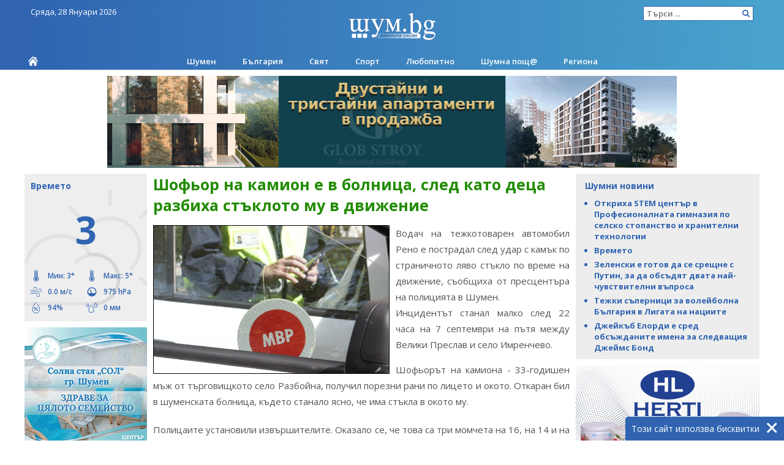

--- FILE ---
content_type: text/html; charset=utf-8
request_url: https://www.shum.bg/article/229093/1/
body_size: 10864
content:
<!DOCTYPE html>
<html lang="bg">
<head>
    <meta charset="utf-8">
    <title>Шофьор на камион е в болница, след като деца разбиха стъклото му в движение - ШУМ.БГ</title>
    <meta name="viewport" content="width=device-width, initial-scale=1.0"/>
    <link rel="apple-touch-icon" sizes="57x57" href="https://cdn.shum.bg/static/shum/img/favicon/apple-icon-57x57.959ff2a81cb7.png">
    <link rel="apple-touch-icon" sizes="60x60" href="https://cdn.shum.bg/static/shum/img/favicon/apple-icon-60x60.bbc5e10f26cc.png">
    <link rel="apple-touch-icon" sizes="72x72" href="https://cdn.shum.bg/static/shum/img/favicon/apple-icon-72x72.0fdd6e234071.png">
    <link rel="apple-touch-icon" sizes="76x76" href="https://cdn.shum.bg/static/shum/img/favicon/apple-icon-76x76.43e86e5c09df.png">
    <link rel="apple-touch-icon" sizes="114x114" href="https://cdn.shum.bg/static/shum/img/favicon/apple-icon-114x114.1afb2be2819f.png">
    <link rel="apple-touch-icon" sizes="120x120" href="https://cdn.shum.bg/static/shum/img/favicon/apple-icon-120x120.ea3024bb3d4b.png">
    <link rel="apple-touch-icon" sizes="144x144" href="https://cdn.shum.bg/static/shum/img/favicon/apple-icon-144x144.abaefbb6c6b9.png">
    <link rel="apple-touch-icon" sizes="152x152" href="https://cdn.shum.bg/static/shum/img/favicon/apple-icon-152x152.45fc025ef271.png">
    <link rel="apple-touch-icon" sizes="180x180" href="https://cdn.shum.bg/static/shum/img/favicon/apple-icon-180x180.991a87a41b3a.png">
    <link rel="icon" type="image/png" sizes="192x192" href="https://cdn.shum.bg/static/shum/img/favicon/android-icon-192x192.5b979d5cfbe5.png">
    <link rel="icon" type="image/png" sizes="32x32" href="https://cdn.shum.bg/static/shum/img/favicon/favicon-32x32.e686f2ec84a6.png">
    <link rel="icon" type="image/png" sizes="96x96" href="https://cdn.shum.bg/static/shum/img/favicon/favicon-96x96.cdd78bd39c94.png">
    <link rel="icon" type="image/png" sizes="16x16" href="https://cdn.shum.bg/static/shum/img/favicon/favicon-16x16.25bfc91fe316.png">
    <meta name="msapplication-TileColor" content="#ffffff">
    <meta name="msapplication-TileImage" content="https://cdn.shum.bg/static/shum/img/favicon/ms-icon-144x144.abaefbb6c6b9.png">
    <meta name="google-site-verification" content="74Gj9QIart0DP2-dZXH389jJYxUbKDTcPcEgh2ahxqs" />
    <meta name="facebook-domain-verification" content="owq3dq53z8fq7lqfm269hdr8pn95bs" />
    <meta name="theme-color" content="#598AD2">

    <meta name="description"
          content="Водач на тежкотоварен автомобил Рено е пострадал след удар с камък по страничното ляво стъкло по време на движение, съобщиха от пресцентъра на полицията в Шумен."/>
    <meta name="keywords"
          content="новини шумен, шумен, нови пазар, каспичан, новини, шум.бг, shum.bg, шум бг"/>
    <meta name="author" content="ШУМ.БГ">
    
    <meta name="news_keywords" content="Новини, Шумен">

    
    
        <link rel="standout" href="http://shum.bg/article/229093/"/>
    


    <meta property="og:url" content="https://www.shum.bg/article/229093/1/"/>
    <meta property="og:title" content="Шофьор на камион е в болница, след като деца разбиха стъклото му в движение - ШУМ.БГ"/>
    <meta property="og:locale" content="bg_BG"/>
    <meta property="og:site_name" content="ШУМ.БГ"/>
    <meta property="og:description"
          content="Водач на тежкотоварен автомобил Рено е пострадал след удар с камък по страничното ляво стъкло по време на движение, съобщиха от пресцентъра на полицията в Шумен.">
    <meta property="og:type" content="website"/>

    <link rel="image_src" href="https://cdn.shum.bg/media/articles/images/original/af31feb0-4f1c-444b-9349-c1010f3b9447.jpg"/>
    <meta property="og:image" content="https://cdn.shum.bg/media/articles/images/original/af31feb0-4f1c-444b-9349-c1010f3b9447.jpg"/>

    <script type="text/javascript">
        var csrf_token = "LgJQ5NXd4n05Pps1rsAVrcc8eTF6axXF5BduXgqgT3m1DLqvCVX8q9lPbXuRoqSN";
    </script>


    

    

    <!-- HTML5 shim, for IE6-8 support of HTML5 elements -->
    <!--[if lt IE 9]>
    <script src="//html5shim.googlecode.com/svn/trunk/html5.js"></script>
    <![endif]-->
    <link href="https://cdn.shum.bg/static/css/style.d54d8bbd9e78.css" rel="stylesheet" type="text/css" />
    <script type="text/javascript" src="https://cdn.shum.bg/static/js/all.8a3e81fa3e34.js" charset="utf-8"></script>
    <!-- Meta Pixel Code -->
    <script>
        !function(f,b,e,v,n,t,s)
        {if(f.fbq)return;n=f.fbq=function(){n.callMethod?
        n.callMethod.apply(n,arguments):n.queue.push(arguments)};
        if(!f._fbq)f._fbq=n;n.push=n;n.loaded=!0;n.version='2.0';
        n.queue=[];t=b.createElement(e);t.async=!0;
        t.src=v;s=b.getElementsByTagName(e)[0];
        s.parentNode.insertBefore(t,s)}(window, document,'script',
        'https://connect.facebook.net/en_US/fbevents.js');
        fbq('init', '1109970074202909');
        fbq('track', 'PageView');
    </script>
    <noscript><img height="1" width="1" style="display:none"
    src="https://www.facebook.com/tr?id=1109970074202909&ev=PageView&noscript=1"
    /></noscript>
    <!-- End Meta Pixel Code -->
</head>
<body>
<div class="ads-zone" id="ads-zone-zonewallpaper"  
     
     
>
    
        
        
    
</div>
<header class="desktop-new">

        <div class="wrapper">
        <div class="xmas-wrapper">
            <span class="today">
                
                    Сряда, 28 Януари 2026
                
            </span>

    <form action="/search/article/" method="get">
        <input type="text" name="text" placeholder="Търси ..."/>
        <input type="hidden" name="submit"/>
    </form>

    <div class="logo">
        <a href="/"><img src="https://cdn.shum.bg/static/shum/img/logo.6da331de49b7.png" alt="Начална страница"></a>
        <p>ШУМ.БГ</p>
    </div>

    

    <nav class="categories-new">
        <a class="home" href="/"></a>

        <ul>
            
                <li class="">
                    <a href="/category/37/">Шумен</a>

                    
                </li>
            
                <li class="">
                    <a href="/category/33/">България</a>

                    
                </li>
            
                <li class="">
                    <a href="/category/40/">Свят</a>

                    
                </li>
            
                <li class="">
                    <a href="/category/42/">Спорт</a>

                    
                </li>
            
                <li class="">
                    <a href="/category/41/">Любопитно</a>

                    
                </li>
            
                <li class="">
                    <a href="/category/66/">Шумна пощ@</a>

                    
                </li>
            
                <li class="">
                    <a href="/category/49/">Региона</a>

                    
                        
                            
                                <ul>
                            
                        <li class="">
                            <a href="/category/51/?p=49">
                                Велики Преслав
                            </a>
                        </li>
                        
                        
                            
                        <li class="">
                            <a href="/category/53/?p=49">
                                Върбица
                            </a>
                        </li>
                        
                        
                            
                        <li class="">
                            <a href="/category/55/?p=49">
                                Каспичан
                            </a>
                        </li>
                        
                        
                            
                        <li class="">
                            <a href="/category/54/?p=49">
                                Нови пазар
                            </a>
                        </li>
                        
                        
                            
                        <li class="">
                            <a href="/category/57/?p=49">
                                Хитрино
                            </a>
                        </li>
                        
                        
                            
                        <li class="">
                            <a href="/category/56/?p=49">
                                Смядово
                            </a>
                        </li>
                        
                        
                            
                        <li class="">
                            <a href="/category/124/?p=49">
                                Каолиново
                            </a>
                        </li>
                        
                        
                            
                        <li class="">
                            <a href="/category/129/?p=49">
                                Никола Козлево
                            </a>
                        </li>
                        
                            </ul>
                        
                        
                    
                </li>
            
        </ul>
    </nav>

        </div>
        </div>
</header>

<div class="ads-zone" id="ads-zone-zoneheader"  
     
     
>
    
        
        
            <span data-ad-id="1237"></span>
            
                
                    <a
                        
                            href="javascript:void(0);"
                            onclick="ad(this, 1237);"
                            target="_blank" rel="nofollow"
                       
                       
                       >
                        <img src="https://cdn.shum.bg/media/ads/zoneheader/3029ca28-7c58-484a-8cfc-d286a5b5c0be.gif" alt="CodeVarna" />
                    </a>
                    
                
            
            
        
    
</div>

<div class="site">
    <header class="phone">
        <a class="handle">
            <img src="https://cdn.shum.bg/static/shum/img/menu.6330ee99854e.svg"/>
        </a>
        <a class="logo" href="/"><img src="https://cdn.shum.bg/static/shum/img/logo-phone.699b6edfc170.svg"
                                                      alt="Home"></a>
        <a class="temperature" href="/page/weather/">
            <span>3°</span>
        </a>
    </header>
    <header class="desktop">
        <span>
            
                Сряда, 28 Януари 2026
            
        </span>

        <form action="/search/article/" method="get">
            <input type="text" name="text" placeholder="Търси ..."/>
            <input type="hidden" name="submit"/>
        </form>

        <div>
            <a href="/"><img src="https://cdn.shum.bg/static/shum/img/logo.6da331de49b7.png" alt="Начална страница"></a>

            <p>ШУМ.БГ</p>
            <div>
                <div class="ads-zone" id="ads-zone-zoneheader"  
     
     
>
    
        
        
            <span data-ad-id="1237"></span>
            
                
                    <a
                        
                            href="javascript:void(0);"
                            onclick="ad(this, 1237);"
                            target="_blank" rel="nofollow"
                       
                       
                       >
                        <img src="https://cdn.shum.bg/media/ads/zoneheader/3029ca28-7c58-484a-8cfc-d286a5b5c0be.gif" alt="CodeVarna" />
                    </a>
                    
                
            
            
        
    
</div>
            </div>
        </div>
    </header>
    <div class="phone-sidebar-overlay"></div>
    <div class="phone-sidebar">
        

    <nav class="categories">
        <h2><a href="/">Начало</a></h2>
        <ul>
            
                <li class="" style="color: ">
                    <a href="/category/37/" style="color: ">
                        Шумен
                    </a>

                    
                </li>
            
                <li class="" style="color: ">
                    <a href="/category/33/" style="color: ">
                        България
                    </a>

                    
                </li>
            
                <li class="" style="color: ">
                    <a href="/category/40/" style="color: ">
                        Свят
                    </a>

                    
                </li>
            
                <li class="" style="color: ">
                    <a href="/category/42/" style="color: ">
                        Спорт
                    </a>

                    
                </li>
            
                <li class="" style="color: ">
                    <a href="/category/41/" style="color: ">
                        Любопитно
                    </a>

                    
                </li>
            
                <li class="" style="color: ">
                    <a href="/category/66/" style="color: ">
                        Шумна пощ@
                    </a>

                    
                </li>
            
                <li class="" style="color: ">
                    <a href="/category/49/" style="color: ">
                        Региона
                    </a>

                    
                        
                            
                                <ul style="display: none;">
                            
                        <li class="">
                            <a href="/category/51/?p=49">
                                Велики Преслав
                            </a>
                        </li>
                        
                        
                            
                        <li class="">
                            <a href="/category/53/?p=49">
                                Върбица
                            </a>
                        </li>
                        
                        
                            
                        <li class="">
                            <a href="/category/55/?p=49">
                                Каспичан
                            </a>
                        </li>
                        
                        
                            
                        <li class="">
                            <a href="/category/54/?p=49">
                                Нови пазар
                            </a>
                        </li>
                        
                        
                            
                        <li class="">
                            <a href="/category/57/?p=49">
                                Хитрино
                            </a>
                        </li>
                        
                        
                            
                        <li class="">
                            <a href="/category/56/?p=49">
                                Смядово
                            </a>
                        </li>
                        
                        
                            
                        <li class="">
                            <a href="/category/124/?p=49">
                                Каолиново
                            </a>
                        </li>
                        
                        
                            
                        <li class="">
                            <a href="/category/129/?p=49">
                                Никола Козлево
                            </a>
                        </li>
                        
                            </ul>
                        
                        
                    
                </li>
            
        </ul>
    </nav>

        
        <form class="search" action="/search/article/" method="get">
            <input type="text" name="text" placeholder="Търси ..." autocomplete="off"
                   onclick="setTimeout(function(){this.parentNode.parentNode.scrollTop = this.parentNode.parentNode.scrollHeight}.bind(this),300)"
            />
            <input type="hidden" name="submit"/>
        </form>
    </div>

    <div class="left-sidebar">
        
    <div class="weather-widget cold night">
        <a href="/page/weather/">
            <h2>Времето</h2>

            <div class="current">3</div>

            <div class="item half" title="Минимална температура за деня измерена в 06:15 ч.">
                <img src="https://cdn.shum.bg/static/weather/temperature.258f7a461c95.svg"/>
                <span>Мин: 3°</span>
            </div>
            <div class="item half" title="Максимална температура за деня измерена в 03:15 ч.">
                <img src="https://cdn.shum.bg/static/weather/temperature.258f7a461c95.svg"/>
                <span>Макс: 5°</span>
            </div>
            
                <div class="item half" title="Сила на вятър: 0 км/ч - тих">
                    <img src="https://cdn.shum.bg/static/weather/wind.fe29bf324acf.svg"/>
                    <span>0.0 м/с</span>
                </div>
                <div class="item half" title="Атмосферно налягане">
                    <img src="https://cdn.shum.bg/static/weather/pressure.a15383cedc0f.svg"/>
                    <span>975 hPa</span>
                </div>
                <div class="item half" title="Влажност на въздуха">
                    <img src="https://cdn.shum.bg/static/weather/humidity.cd450cf366d0.svg"/>
                    <span>94%</span>
                </div>
                <div class="item half" title="Общо валежи за днес">
                    <img src="https://cdn.shum.bg/static/weather/rain.c3de9b876041.svg"/>
                    <span>0 мм</span>
                </div>

            
        </a>
    </div>


        <div class="ads-zone" id="ads-zone-political"  
     
     
>
    
        
        
    
</div>

        <div class="ads-zone" id="ads-zone-zoneitem"  
     
     
>
    
        
        
            <span data-ad-id="1291"></span>
            
                
                    <a
                        
                            href="javascript:void(0);"
                            onclick="ad(this, 1291);"
                            target="_blank" rel="nofollow"
                       
                       
                       >
                        <img src="https://cdn.shum.bg/media/ads/zoneitem/ef3e52c2-d355-4a2d-9297-07cac4910b2a.gif" alt="" />
                    </a>
                    
                
            
            
        
    
</div>

        
    <div class="highlights">
        <a href="/article/266381/">
            <h2>Обява</h2>
            
                <img src="https://cdn.shum.bg/media/articles/images/items/2eb6f1ae-88e6-4287-a4eb-c821da2cf48e.jpg"
                     alt="Обява"/>
            
            <p>за обществено обсъждане на частично изменение на общ устройствен план  на община Каолиново</p>
        </a>
    </div>

        

        <div class="ads-zone" id="ads-zone-zonelinks"  
     style="display: none;" 
     
>
    
        
        
    
</div>
    </div>
    <div class="right-sidebar">
        
    <div class="featured-articles" role="complementary">
        <h2>Шумни новини</h2>

        <ul>
            
                <li><h3>
                    
                    <a href="/article/266805/">Откриха STEM център в Професионалната гимназия по селско стопанство и хранителни технологии</a></h3>
                </li>
            
                <li><h3>
                    
                    <a href="/article/266820/">Времето</a></h3>
                </li>
            
                <li><h3>
                    
                    <a href="/article/266818/">Зеленски е готов да се срещне с Путин, за да обсъдят двата най-чувствителни въпроса</a></h3>
                </li>
            
                <li><h3>
                    
                    <a href="/article/266821/">Тежки съперници за волейболна България в Лигата на нациите</a></h3>
                </li>
            
                <li><h3>
                    
                    <a href="/article/266817/">Джейкъб Елорди е сред обсъжданите имена за следващия Джеймс Бонд</a></h3>
                </li>
            

            
        </ul>
    </div>


        <div class="ads-zone" id="ads-zone-zone300"  
     
     
>
    
        
        
            <span data-ad-id="328"></span>
            
                
                    <a
                        
                            href="javascript:void(0);"
                            onclick="ad(this, 328);"
                            target="_blank" rel="nofollow"
                       
                       
                       >
                        <img src="https://cdn.shum.bg/media/ads/zone300/e6cf2974-3a17-4705-98e8-402292d5d1c4.jpg" alt="Херти" />
                    </a>
                    
                
            
            
        
    
</div>
        <div class="ads-zone" id="ads-zone-zonecity"  
     
     
>
    
        
            <div>
                <a href="http://www.shumen-city.com/index.php?option=com_adsmanager&page=show_ad&catid=13&Itemid=1297&adid=65453" target="_blank">Тристаен апартамент НС, етаж втори</a>
                <p>НОВА ЕКСКЛУЗИВНА ОФЕРТА
Представяме ви един изключително приятен и уютен триста...</p>
            </div>
        
            <div>
                <a href="http://www.shumen-city.com/index.php?option=com_adsmanager&page=show_ad&catid=13&Itemid=1297&adid=65444" target="_blank">2+1 Болница 550 лв./280 евро</a>
                <p>Агенция ФАВОРИТ ХОУМ отдава ПОД НАЕМ ДВУСТАЕН апартамент в района на Болницата, ...</p>
            </div>
        
            <div>
                <a href="http://www.shumen-city.com/index.php?option=com_adsmanager&page=show_ad&catid=13&Itemid=1297&adid=65452" target="_blank">Боксониера -Под наем 200евро</a>
                <p>Агенция ФАВОРИТ дава под наем боксониера на две нива в района на Оборище и хотел...</p>
            </div>
        
            <div>
                <a href="http://www.shumen-city.com/index.php?option=com_adsmanager&page=show_ad&catid=13&Itemid=1297&adid=65446" target="_blank">4+1 Център, тухла  - 139000 евро/271860лв</a>
                <p>ТОП ЛОКАЦИЯ !!! ТУХЛА!!!НАПЪЛНО ОБЗАВЕДЕН !!!
ФАВОРИТ  ХОУМ  продава  светъл и ...</p>
            </div>
        
        <h3>
            <a href="http://www.shumen-city.com/index.php?option=com_adsmanager&Itemid=1297">Обяви от ШУМЕН СИТИ</a>
        </h3>
    
</div>
        <div class="ads-zone" id="ads-zone-zone1"  
     
     
>
    
        
        
            <span data-ad-id="249"></span>
            
                
                    <a
                        
                            href="javascript:void(0);"
                            onclick="ad(this, 249);"
                            target="_blank" rel="nofollow"
                       
                       
                       >
                        <img src="https://cdn.shum.bg/media/ads/zone1/53cd8ab7-fe75-42df-898d-f6b8122027d2.gif" alt="Автомагистрали - Черно море" />
                    </a>
                    
                
            
            
        
            <span data-ad-id="782"></span>
            
                
                    <a
                        
                            href="javascript:void(0);"
                            onclick="ad(this, 782);"
                            target="_blank" rel="nofollow"
                       
                       
                       >
                        <img src="https://cdn.shum.bg/media/ads/zone1/68ac4095-486b-4c4c-8ea0-b7cefd885c7b.webp" alt="Автомивка КРИС 06" />
                    </a>
                    
                
            
            
        
            <span data-ad-id="124"></span>
            
                
                    <a
                        
                            href="javascript:void(0);"
                            onclick="ad(this, 124);"
                            target="_blank" rel="nofollow"
                       
                       
                       >
                        <img src="https://cdn.shum.bg/media/ads/zone1/a3e10f57-8116-4589-846a-454902755ec0.gif" alt="Солеооптик" />
                    </a>
                    
                
            
            
        
            <span data-ad-id="983"></span>
            
                
                    <a
                        
                            href="javascript:void(0);"
                            onclick="ad(this, 983);"
                            target="_blank" rel="nofollow"
                       
                       
                       >
                        <img src="https://cdn.shum.bg/media/ads/zone1/b9d10479-b238-4671-80da-3d5bc4c541b6.jpg" alt="" />
                    </a>
                    
                
            
            
        
            <span data-ad-id="1254"></span>
            
                
                    <a
                        
                            href="javascript:void(0);"
                            onclick="ad(this, 1254);"
                            target="_blank" rel="nofollow"
                       
                       
                       >
                        <img src="https://cdn.shum.bg/media/ads/zone1/e473c179-bc1d-4846-b65c-6cd8b7d33082.png" alt="Проект за по-чист въздух" />
                    </a>
                    
                
            
            
        
            <span data-ad-id="793"></span>
            
                
                    <a
                        
                            href="javascript:void(0);"
                            onclick="ad(this, 793);"
                            target="_blank" rel="nofollow"
                       
                       
                       >
                        <img src="https://cdn.shum.bg/media/ads/zone1/ec9eaa94-f04a-49d1-a2b6-ce09fd63f504.gif" alt="" />
                    </a>
                    
                
            
            
        
            <span data-ad-id="753"></span>
            
                
                    <a
                        
                            href="javascript:void(0);"
                            onclick="ad(this, 753);"
                            target="_blank" rel="nofollow"
                       
                       
                       >
                        <img src="https://cdn.shum.bg/media/ads/zone1/b9e17002-aef6-4210-9803-9e38dd56f502.webp" alt="" />
                    </a>
                    
                
            
            
        
    
</div>
        <div class="ads-zone" id="ads-zone-zone600"  
     
     
>
    
        
        
    
</div>
    </div>

    <div class="content-wrapper">
        <main class="content">
            
    <h1>Шофьор на камион е в болница, след като деца разбиха стъклото му в движение</h1>
    <div class="article-page">
        <div class="article-media images">
            
                <a href="javascript:;" class="close"></a>
                <figure>
                    <a href="javascript:;" class="prev"></a>
                    <a href="javascript:;" class="next"></a>
                    <img src="https://cdn.shum.bg/media/articles/images/original/af31feb0-4f1c-444b-9349-c1010f3b9447.jpg"
                         onerror="fallbackImage(this, 'small');"
                         alt=""
                         title=""
                    />
                    <figcaption></figcaption>
                </figure>
            

            
            
                
                    <div class="article-thumbnails">
                

            

            
                </div>
            
            
        </div>

        <div class="article-text">
            <p>Водач на тежкотоварен автомобил Рено е пострадал след удар с камък по страничното ляво стъкло по време на движение, съобщиха от пресцентъра на полицията в Шумен.<br />
Инцидентът станал малко след 22 часа на 7 септември на пътя между Велики Преслав и село Имренчево.</p>

<p>Шофьорът на камиона - 33-годишен мъж от търговищкото село Разбойна, получил порезни рани по лицето и окото. Откаран бил в шуменската болница, където станало ясно, че има стъкла в окото му.</p>

<p>Полицаите установили извършителите. Оказало се, че това са три момчета на 16, на 14 и на 12 години, двете са от Велики Преслав, а третото от Върбица. Децата решили да се забавляват, като хвърлят камъни по преминаващите камиони.</p>

<p>Започната е проверка за извършено престъпление по чл. 216 ал. 1 от Наказателния кодекс &ndash; за повреждане на чужда движима или недвижима вещ, уточниха от полицията.</p>

<p>ШУМ.БГ</p>
        </div>

        

        

        <div class="info">
            <span class="time">
                <time datetime="2022-09-09 10:51:22.233854">
                    09.09.2022 10:51
                </time>
            </span>
            <span class="views">4940</span>
            <span class="comments">14</span>

            <div class="social">
                <a href="javascript:share('facebook');" class="facebook"></a>
                <a href="javascript:share('twitter');" class="twitter"></a>
                <a href="javascript:share('email');" class="email"></a>
            </div>
        </div>

        <div style="clear: both;"></div>
        <div id="ad-article-bottom"></div>
        <div id="ad-article-bottom-desktop"></div>

        
            <div id="comments" class="comments">
                <h2>Коментари</h2>
                
                    
                    
                        <div class="comment odd">
                            
                                <p>
                                    <a name="comment_783528">Неродител</a>
                                    <time datetime="2022-09-09 11:21:52.155674">09.09.2022 11:21</time>
                                </p>
                                <p><p>Проверка за нарушаване на чужда собственост САМО?!?!? Човекът е със стъкло в окото и в болница защото някакви лапета им било скучно и хвърляли камъни по превозните средства и ще ги разследват само за счупване на стъкло, без телесна повреда? Явно сериозно им липсва възпитание с колан вкъщи за да се научат, че всяко действие си има последствия!</p></p>
                                <div>
                                    
                                    <span class="dislike"
                                          data-href="/article/229093/1/comment/dislike/783528/">0</span>
                                    <span class="like"
                                          data-href="/article/229093/1/comment/like/783528/">56</span>
                                </div>

                            
                            <div class="clear"></div>
                        </div>
                        
                    
                        <div class="comment ">
                            
                                <p>
                                    <a name="comment_783530">Анонимен</a>
                                    <time datetime="2022-09-09 11:27:55.274238">09.09.2022 11:27</time>
                                </p>
                                <p><p>Мили малки ромчета.</p></p>
                                <div>
                                    
                                    <span class="dislike"
                                          data-href="/article/229093/1/comment/dislike/783530/">1</span>
                                    <span class="like"
                                          data-href="/article/229093/1/comment/like/783530/">44</span>
                                </div>

                            
                            <div class="clear"></div>
                        </div>
                        
                    
                        <div class="comment odd">
                            
                                <p>
                                    <a name="comment_783532">Анонимен</a>
                                    <time datetime="2022-09-09 11:32:28.505738">09.09.2022 11:32</time>
                                </p>
                                <p><p>В същата вечер ние също минахме от там с децата,хвърлихо камък и по нашата кола,който попадна на тавана,слава богу,че се разменахме само с олющена боя. Ще ми се да разбера имената на тези деца и техните родители</p></p>
                                <div>
                                    
                                    <span class="dislike"
                                          data-href="/article/229093/1/comment/dislike/783532/">0</span>
                                    <span class="like"
                                          data-href="/article/229093/1/comment/like/783532/">42</span>
                                </div>

                            
                            <div class="clear"></div>
                        </div>
                        
                    
                        <div class="comment ">
                            
                                <p>
                                    <a name="comment_783536">Анонимен</a>
                                    <time datetime="2022-09-09 12:09:13.642887">09.09.2022 12:09</time>
                                </p>
                                <p><p>Малолетни след 22ч навънка не трябеа ли полицията да прибере родителите им?</p></p>
                                <div>
                                    
                                    <span class="dislike"
                                          data-href="/article/229093/1/comment/dislike/783536/">0</span>
                                    <span class="like"
                                          data-href="/article/229093/1/comment/like/783536/">49</span>
                                </div>

                            
                            <div class="clear"></div>
                        </div>
                        
                    
                        <div class="comment odd">
                            
                                <p>
                                    <a name="comment_783548">Анонимен</a>
                                    <time datetime="2022-09-09 13:23:06.929285">09.09.2022 13:23</time>
                                </p>
                                <p><p>Бой, глад и стригане!</p></p>
                                <div>
                                    
                                    <span class="dislike"
                                          data-href="/article/229093/1/comment/dislike/783548/">1</span>
                                    <span class="like"
                                          data-href="/article/229093/1/comment/like/783548/">32</span>
                                </div>

                            
                            <div class="clear"></div>
                        </div>
                        
                            <div id="ad-comments-zonecomments"></div>
                        
                    
                        <div class="comment ">
                            
                                <p>
                                    <a name="comment_783550">Гюнай Шабанов</a>
                                    <time datetime="2022-09-09 13:27:23.801321">09.09.2022 13:27</time>
                                </p>
                                <p><p>Ако на мен ми бяха удрали беенвето щяха да реват като гладни депесари!</p></p>
                                <div>
                                    
                                    <span class="dislike"
                                          data-href="/article/229093/1/comment/dislike/783550/">7</span>
                                    <span class="like"
                                          data-href="/article/229093/1/comment/like/783550/">20</span>
                                </div>

                            
                            <div class="clear"></div>
                        </div>
                        
                    
                        <div class="comment odd">
                            
                                <p>
                                    <a name="comment_783554">Българина</a>
                                    <time datetime="2022-09-09 13:52:26.688880">09.09.2022 13:52</time>
                                </p>
                                <p><p>Гюнай Шабанов, </p><p>АКО е в махалата може и ти да ревеш :)</p></p>
                                <div>
                                    
                                    <span class="dislike"
                                          data-href="/article/229093/1/comment/dislike/783554/">0</span>
                                    <span class="like"
                                          data-href="/article/229093/1/comment/like/783554/">8</span>
                                </div>

                            
                            <div class="clear"></div>
                        </div>
                        
                    
                        <div class="comment ">
                            
                                <p>
                                    <a name="comment_783556">Анонимен</a>
                                    <time datetime="2022-09-09 13:53:32.654043">09.09.2022 13:53</time>
                                </p>
                                <p><p>0896259742 звани и ште ти кажа имената</p></p>
                                <div>
                                    
                                    <span class="dislike"
                                          data-href="/article/229093/1/comment/dislike/783556/">0</span>
                                    <span class="like"
                                          data-href="/article/229093/1/comment/like/783556/">3</span>
                                </div>

                            
                            <div class="clear"></div>
                        </div>
                        
                    
                        <div class="comment odd">
                            
                                <p>
                                    <a name="comment_783561">Анонимен</a>
                                    <time datetime="2022-09-09 14:37:42.042909">09.09.2022 14:37</time>
                                </p>
                                <p><p>Гюнай Шабанов и ти можеш да ревнеш ако те оп...т отзад. Гладен ГРОБ ар.</p></p>
                                <div>
                                    
                                    <span class="dislike"
                                          data-href="/article/229093/1/comment/dislike/783561/">1</span>
                                    <span class="like"
                                          data-href="/article/229093/1/comment/like/783561/">4</span>
                                </div>

                            
                            <div class="clear"></div>
                        </div>
                        
                    

                    
                        <a rel="nofollow" href="/article/229093/1/comment/">
                            Добави коментар
                        </a>
                    

                    
    <div class="pagination">
        

        <div class="pages">
            
                
                    <a href="/article/229093/1/#comments" class="current">1</a>
                
            
                
                    <a href="/article/229093/2/#comments" class="">2</a>
                
            
        </div>

        
            <a href="/article/229093/2/#comments" class="next" title="Следваща страница"></a>
        
    </div>


                    <div id="ad-comments-zonecomments2"></div>
                
            </div>
        
    </div>

    
    <div class="ad-hidden" data-target="#ad-article-bottom"><div class="ads-zone" id="ads-zone-article-bottom"  
     
     
>
    
        
        
            <span data-ad-id="683"></span>
            
                
                    <a
                        
                            href="javascript:void(0);"
                            onclick="ad(this, 683);"
                            target="_blank" rel="nofollow"
                       
                       
                       >
                        <img src="https://cdn.shum.bg/media/ads/article-bottom/d9611cfe-beb1-4254-b03a-aecec7d8d621.gif" alt="магазин" />
                    </a>
                    
                
            
            
        
    
</div></div>
    <div class="ad-hidden" data-target="#ad-article-bottom-desktop">asdf<div class="ads-zone" id="ads-zone-article-bottom-desktop"  
     
     
>
    
        
        
            <span data-ad-id="1159"></span>
            
                
                    <a
                        
                            href="javascript:void(0);"
                            onclick="ad(this, 1159);"
                            target="_blank" rel="nofollow"
                       
                       
                       >
                        <img src="https://cdn.shum.bg/media/ads/article-bottom-desktop/c8fb56d6-ddb8-4cda-b0c1-9c499e04bb34.gif" alt="" />
                    </a>
                    
                
            
            
        
    
</div></div>
    <div class="ad-hidden" data-target="#ad-article-text">
        <div class="ads-zone" id="ads-zone-article-text"  
     
     
>
    
        
        
            <span data-ad-id="1235"></span>
            
                
                    <a
                        
                            href="javascript:void(0);"
                            onclick="ad(this, 1235);"
                            target="_blank" rel="nofollow"
                       
                       
                       >
                        <img src="https://cdn.shum.bg/media/ads/article-text/8fccf159-c382-44a5-9268-181f81c5f081.webp" alt="CodeVarna" />
                    </a>
                    
                
            
            
        
    
</div>
    </div>

    <div class="ad-base64" data-target="#ad-zone2ndparagraph">PGRpdiBjbGFzcz0iYWRzLXpvbmUiIGlkPSJhZHMtem9uZS16b25lMm5kcGFyYWdyYXBoIiAgCiAgICAgCiAgICAgCj4KICAgIAogICAgICAgIAogICAgICAgIAogICAgCjwvZGl2Pg==</div>

    <div class="ad-hidden" data-target="#ad-comments-zonecomments">
        <div class="ads-zone" id="ads-zone-zonecomments"  
     
     
>
    
        
        
            <span data-ad-id="120"></span>
            
                
                    <script async src="https://pagead2.googlesyndication.com/pagead/js/adsbygoogle.js?client=ca-pub-9846586486030987"
     crossorigin="anonymous"></script>
<!-- Shum - 468x60_inside pages -->
<ins class="adsbygoogle"
     style="display:inline-block;width:468px;height:60px"
     data-ad-client="ca-pub-9846586486030987"
     data-ad-slot="7157418161"></ins>
<script>
     (adsbygoogle = window.adsbygoogle || []).push({});
</script>
                
            
            
        
    
</div>
    </div>

    <div class="ad-hidden" data-target="#ad-comments-zonecomments2">
        <div class="ads-zone" id="ads-zone-zonecomments2"  
     
     
>
    
        
        
            <span data-ad-id="206"></span>
            
                
                    <script async src="https://pagead2.googlesyndication.com/pagead/js/adsbygoogle.js?client=ca-pub-9846586486030987"
     crossorigin="anonymous"></script>
<!-- Shum - 468x60_inside pages -->
<ins class="adsbygoogle"
     style="display:inline-block;width:468px;height:60px"
     data-ad-client="ca-pub-9846586486030987"
     data-ad-slot="7157418161"></ins>
<script>
     (adsbygoogle = window.adsbygoogle || []).push({});
</script>
                
            
            
        
    
</div>
    </div>
    

        </main>
        <div class="ads-zone" id="ads-zone-page-bottom"  
     
     
>
    
        
        
    
</div>
    </div>

    <footer>
        <div class="left">
            <a href="/page/weather/" class="weather-link">Времето</a>
            <a href="/page/ads/">Реклама</a>
            <a href="/page/contacts/">Контакти</a>
            <a href="javascript:googlefc.callbackQueue.push({'CONSENT_DATA_READY': () => googlefc.showRevocationMessage()});">Поверителност</a>
        </div>
        <div class="right">
            <p>При използване на информация от сайта позоваването на ШУМ.БГ е задължително.<br>
                Copyright © 2026 Всички права запазени.</p>
        </div>
    </footer>
</div>
<div id="cookies">
    <p>Този сайт използва бисквитки</p>
    <a href="javascript:;"></a>
</div>
<div class="ads-zone" id="ads-zone-zonefooter"  
     
     
>
    
        
        
            <span data-ad-id="679"></span>
            
                
                    <script async src="https://pagead2.googlesyndication.com/pagead/js/adsbygoogle.js"></script>
<!-- footer-desktop -->
<ins class="adsbygoogle"
     style="display:inline-block;width:940px;height:60px"
     data-ad-client="ca-pub-9846586486030987"
     data-ad-slot="7803811166"></ins>
<script>
     (adsbygoogle = window.adsbygoogle || []).push({});
</script>
                
            
            
        
    
</div>
<div class="ads-zone" id="ads-zone-zonemodal"  
     
     
>
    
        
        
    
</div>

<div class="ads-zone" id="ads-zone-sticky-mobile"  
     
     
>
    
        
        
            <span data-ad-id="1257"></span>
            
                
                    <a
                        
                            href="javascript:void(0);"
                            onclick="ad(this, 1257);"
                            target="_blank" rel="nofollow"
                       
                       
                       >
                        <img src="https://cdn.shum.bg/media/ads/sticky-mobile/08d99d17-dba1-4090-87e7-d90a87e0d665.png" alt="Проект за по-чист въздух" />
                    </a>
                    
                
            
            
                <a class="close">
                    <img onclick="$(this).parents('.ads-zone').remove();event.preventDefault();"
                            src="https://cdn.shum.bg/static/shum/img/close-white.ab3c1eae93c9.svg">
                </a>
            
        
    
</div>
<div class="ads-zone" id="ads-zone-transition-mobile"  
     
     
        data-state="unknown"
        onclick="$(this).remove(); if((event.target || event.srcElement) === this) {event.preventDefault();}"
     
>
    
        
        
    
</div>



<!-- Google tag (gtag.js) -->
<script async src="https://www.googletagmanager.com/gtag/js?id=G-X0Q3WP08YS"></script>
<script>
  window.dataLayer = window.dataLayer || [];
  function gtag(){dataLayer.push(arguments);}
  gtag('js', new Date());

  gtag('config', 'G-X0Q3WP08YS');
</script>
<script data-cfasync="false" type="text/javascript" id="clever-core">
/* <![CDATA[ */
    (function (document, window) {
        var a, c = document.createElement("script"), f = window.frameElement;

        c.id = "CleverCoreLoader98928";
        c.src = "https://scripts.cleverwebserver.com/0e54996000837117d966a98b91b5a25f.js";

        c.async = !0;
        c.type = "text/javascript";
        c.setAttribute("data-target", window.name || (f && f.getAttribute("id")));
        c.setAttribute("data-callback", () => {
            $('#ads-zone-zonefooter').remove();
            $('#ads-zone-sticky-mobile').remove();
            $('#ads-zone-transition-mobile').remove();
        });
        c.setAttribute("data-callback-url-click", "put-your-click-macro-here");
        c.setAttribute("data-callback-url-view", "put-your-view-macro-here");

        try {
            a = parent.document.getElementsByTagName("script")[0] || document.getElementsByTagName("script")[0];
        } catch (e) {
            a = !1;
        }

        a || (a = document.getElementsByTagName("head")[0] || document.getElementsByTagName("body")[0]);
        a.parentNode.insertBefore(c, a);
    })(document, window);
/* ]]> */
</script>
</body>
</html>

--- FILE ---
content_type: text/html; charset=utf-8
request_url: https://www.google.com/recaptcha/api2/aframe
body_size: 267
content:
<!DOCTYPE HTML><html><head><meta http-equiv="content-type" content="text/html; charset=UTF-8"></head><body><script nonce="LScqXiWUo8nYAaqNTI2XoQ">/** Anti-fraud and anti-abuse applications only. See google.com/recaptcha */ try{var clients={'sodar':'https://pagead2.googlesyndication.com/pagead/sodar?'};window.addEventListener("message",function(a){try{if(a.source===window.parent){var b=JSON.parse(a.data);var c=clients[b['id']];if(c){var d=document.createElement('img');d.src=c+b['params']+'&rc='+(localStorage.getItem("rc::a")?sessionStorage.getItem("rc::b"):"");window.document.body.appendChild(d);sessionStorage.setItem("rc::e",parseInt(sessionStorage.getItem("rc::e")||0)+1);localStorage.setItem("rc::h",'1769573693881');}}}catch(b){}});window.parent.postMessage("_grecaptcha_ready", "*");}catch(b){}</script></body></html>

--- FILE ---
content_type: text/css
request_url: https://cdn.shum.bg/static/css/style.d54d8bbd9e78.css
body_size: 12294
content:
/*! normalize.css v3.0.2 | MIT License | git.io/normalize */
/**
 * 1. Set default font family to sans-serif.
 * 2. Prevent iOS text size adjust after orientation change, without disabling
 *    user zoom.
 */
@import url("https://fonts.googleapis.com/css?family=Open+Sans:400,600,700&subset=latin,greek,cyrillic,cyrillic-ext,latin-ext");
html {
  font-family: sans-serif; /* 1 */
  -ms-text-size-adjust: 100%; /* 2 */
  -webkit-text-size-adjust: 100%; /* 2 */
}

/**
 * Remove default margin.
 */
body {
  margin: 0;
}

/* HTML5 display definitions
   ========================================================================== */
/**
 * Correct `block` display not defined for any HTML5 element in IE 8/9.
 * Correct `block` display not defined for `details` or `summary` in IE 10/11
 * and Firefox.
 * Correct `block` display not defined for `main` in IE 11.
 */
article,
aside,
details,
figcaption,
figure,
footer,
header,
hgroup,
main,
menu,
nav,
section,
summary {
  display: block;
}

/**
 * 1. Correct `inline-block` display not defined in IE 8/9.
 * 2. Normalize vertical alignment of `progress` in Chrome, Firefox, and Opera.
 */
audio,
canvas,
progress,
video {
  display: inline-block; /* 1 */
  vertical-align: baseline; /* 2 */
}

/**
 * Prevent modern browsers from displaying `audio` without controls.
 * Remove excess height in iOS 5 devices.
 */
audio:not([controls]) {
  display: none;
  height: 0;
}

/**
 * Address `[hidden]` styling not present in IE 8/9/10.
 * Hide the `template` element in IE 8/9/11, Safari, and Firefox < 22.
 */
[hidden],
template {
  display: none;
}

/* Links
   ========================================================================== */
/**
 * Remove the gray background color from active links in IE 10.
 */
a {
  background-color: transparent;
}

/**
 * Improve readability when focused and also mouse hovered in all browsers.
 */
a:active,
a:hover {
  outline: 0;
}

/* Text-level semantics
   ========================================================================== */
/**
 * Address styling not present in IE 8/9/10/11, Safari, and Chrome.
 */
abbr[title] {
  border-bottom: 1px dotted;
}

/**
 * Address style set to `bolder` in Firefox 4+, Safari, and Chrome.
 */
b,
strong {
  font-weight: bold;
}

/**
 * Address styling not present in Safari and Chrome.
 */
dfn {
  font-style: italic;
}

/**
 * Address variable `h1` font-size and margin within `section` and `article`
 * contexts in Firefox 4+, Safari, and Chrome.
 */
h1 {
  font-size: 2em;
  margin: 0.67em 0;
}

/**
 * Address styling not present in IE 8/9.
 */
mark {
  background: #ff0;
  color: #000;
}

/**
 * Address inconsistent and variable font size in all browsers.
 */
small {
  font-size: 80%;
}

/**
 * Prevent `sub` and `sup` affecting `line-height` in all browsers.
 */
sub,
sup {
  font-size: 75%;
  line-height: 0;
  position: relative;
  vertical-align: baseline;
}

sup {
  top: -0.5em;
}

sub {
  bottom: -0.25em;
}

/* Embedded content
   ========================================================================== */
/**
 * Remove border when inside `a` element in IE 8/9/10.
 */
img {
  border: 0;
}

/**
 * Correct overflow not hidden in IE 9/10/11.
 */
svg:not(:root) {
  overflow: hidden;
}

/* Grouping content
   ========================================================================== */
/**
 * Address margin not present in IE 8/9 and Safari.
 */
figure {
  margin: 1em 40px;
}

/**
 * Address differences between Firefox and other browsers.
 */
hr {
  -moz-box-sizing: content-box;
  box-sizing: content-box;
  height: 0;
}

/**
 * Contain overflow in all browsers.
 */
pre {
  overflow: auto;
}

/**
 * Address odd `em`-unit font size rendering in all browsers.
 */
code,
kbd,
pre,
samp {
  font-family: monospace, monospace;
  font-size: 1em;
}

/* Forms
   ========================================================================== */
/**
 * Known limitation: by default, Chrome and Safari on OS X allow very limited
 * styling of `select`, unless a `border` property is set.
 */
/**
 * 1. Correct color not being inherited.
 *    Known issue: affects color of disabled elements.
 * 2. Correct font properties not being inherited.
 * 3. Address margins set differently in Firefox 4+, Safari, and Chrome.
 */
button,
input,
optgroup,
select,
textarea {
  color: inherit; /* 1 */
  font: inherit; /* 2 */
  margin: 0; /* 3 */
}

/**
 * Address `overflow` set to `hidden` in IE 8/9/10/11.
 */
button {
  overflow: visible;
}

/**
 * Address inconsistent `text-transform` inheritance for `button` and `select`.
 * All other form control elements do not inherit `text-transform` values.
 * Correct `button` style inheritance in Firefox, IE 8/9/10/11, and Opera.
 * Correct `select` style inheritance in Firefox.
 */
button,
select {
  text-transform: none;
}

/**
 * 1. Avoid the WebKit bug in Android 4.0.* where (2) destroys native `audio`
 *    and `video` controls.
 * 2. Correct inability to style clickable `input` types in iOS.
 * 3. Improve usability and consistency of cursor style between image-type
 *    `input` and others.
 */
button,
html input[type=button],
input[type=reset],
input[type=submit] {
  -webkit-appearance: button; /* 2 */
  cursor: pointer; /* 3 */
}

/**
 * Re-set default cursor for disabled elements.
 */
button[disabled],
html input[disabled] {
  cursor: default;
}

/**
 * Remove inner padding and border in Firefox 4+.
 */
button::-moz-focus-inner,
input::-moz-focus-inner {
  border: 0;
  padding: 0;
}

/**
 * Address Firefox 4+ setting `line-height` on `input` using `!important` in
 * the UA stylesheet.
 */
input {
  line-height: normal;
}

/**
 * It's recommended that you don't attempt to style these elements.
 * Firefox's implementation doesn't respect box-sizing, padding, or width.
 *
 * 1. Address box sizing set to `content-box` in IE 8/9/10.
 * 2. Remove excess padding in IE 8/9/10.
 */
input[type=checkbox],
input[type=radio] {
  box-sizing: border-box; /* 1 */
  padding: 0; /* 2 */
}

/**
 * Fix the cursor style for Chrome's increment/decrement buttons. For certain
 * `font-size` values of the `input`, it causes the cursor style of the
 * decrement button to change from `default` to `text`.
 */
input[type=number]::-webkit-inner-spin-button,
input[type=number]::-webkit-outer-spin-button {
  height: auto;
}

/**
 * 1. Address `appearance` set to `searchfield` in Safari and Chrome.
 * 2. Address `box-sizing` set to `border-box` in Safari and Chrome
 *    (include `-moz` to future-proof).
 */
input[type=search] {
  -webkit-appearance: textfield; /* 1 */
  -moz-box-sizing: content-box;
  -webkit-box-sizing: content-box; /* 2 */
  box-sizing: content-box;
}

/**
 * Remove inner padding and search cancel button in Safari and Chrome on OS X.
 * Safari (but not Chrome) clips the cancel button when the search input has
 * padding (and `textfield` appearance).
 */
input[type=search]::-webkit-search-cancel-button,
input[type=search]::-webkit-search-decoration {
  -webkit-appearance: none;
}

/**
 * Define consistent border, margin, and padding.
 */
fieldset {
  border: 1px solid #c0c0c0;
  margin: 0 2px;
  padding: 0.35em 0.625em 0.75em;
}

/**
 * 1. Correct `color` not being inherited in IE 8/9/10/11.
 * 2. Remove padding so people aren't caught out if they zero out fieldsets.
 */
legend {
  border: 0; /* 1 */
  padding: 0; /* 2 */
}

/**
 * Remove default vertical scrollbar in IE 8/9/10/11.
 */
textarea {
  overflow: auto;
}

/**
 * Don't inherit the `font-weight` (applied by a rule above).
 * NOTE: the default cannot safely be changed in Chrome and Safari on OS X.
 */
optgroup {
  font-weight: bold;
}

/* Tables
   ========================================================================== */
/**
 * Remove most spacing between table cells.
 */
table {
  border-collapse: collapse;
  border-spacing: 0;
}

td,
th {
  padding: 0;
}

body, html {
  margin: 0;
  background-color: #ffffff;
  color: #555555;
  font-family: "Open Sans", sans-serif;
  font-size: 13px;
}

h1, h2, h3, h4, h5, h6 {
  font-size: 15px;
}

body {
  background: no-repeat top center;
}

body > .site {
  position: relative;
  max-width: 1200px;
  padding-left: 5px;
  padding-right: 5px;
  margin: auto;
  overflow: visible;
  box-sizing: border-box;
  background-color: #ffffff;
}
@media (min-width: 1024px) {
  body > .site {
    padding-left: 0;
    padding-right: 0;
  }
}

img {
  vertical-align: bottom;
}

.offscreen {
  position: absolute;
  clip: rect(1px 1px 1px 1px); /* for Internet Explorer */
  clip: rect(1px, 1px, 1px, 1px);
  padding: 0;
  border: 0;
  height: 1px;
  width: 1px;
  overflow: hidden;
}

a, a:link, a:hover, a:visited {
  text-decoration: none;
  color: #3064b1;
  font-weight: bold;
}
a:hover, a:link:hover, a:hover:hover, a:visited:hover {
  text-decoration: underline;
}

button {
  color: #ffffff;
  background-color: #3064b1;
  font-weight: bold;
  border-width: 0;
  border-radius: 3px;
  padding-left: 10px;
  padding-right: 10px;
  vertical-align: bottom;
  outline: none;
  min-height: 24px;
}

input, textarea {
  box-sizing: border-box;
  padding: 5px;
  border: 1px solid #999999;
  color: #999999;
  outline: none;
}

input {
  height: 24px;
}

@-webkit-keyframes shake {
  from, to {
    -webkit-transform: translate3d(0, 0, 0);
    transform: translate3d(0, 0, 0);
  }
  10%, 30%, 50%, 70%, 90% {
    -webkit-transform: translate3d(-50%, 0, 0);
    transform: translate3d(-50%, 0, 0);
  }
  20%, 40%, 60%, 80% {
    -webkit-transform: translate3d(50%, 0, 0);
    transform: translate3d(50%, 0, 0);
  }
}
@keyframes shake {
  from, to {
    -webkit-transform: translate3d(0, 0, 0);
    transform: translate3d(0, 0, 0);
  }
  10%, 30%, 50%, 70%, 90% {
    -webkit-transform: translate3d(-50%, 0, 0);
    transform: translate3d(-50%, 0, 0);
  }
  20%, 40%, 60%, 80% {
    -webkit-transform: translate3d(50%, 0, 0);
    transform: translate3d(50%, 0, 0);
  }
}
.shake {
  -webkit-animation-name: shake;
  animation-name: shake;
}

body > .site > header.desktop {
  display: none;
  margin-bottom: 10px;
}
@media (max-width: 767px) {
  body > .site > header.desktop {
    display: none;
  }
}
body > .site > header.desktop > span {
  float: left;
  color: #3064b1;
  font-weight: bold;
  line-height: 34px;
}
body > .site > header.desktop > form {
  position: relative;
  float: right;
  margin-top: 5px;
}
body > .site > header.desktop > form > input {
  width: 220px;
  font-weight: 600;
}
body > .site > header.desktop > form:after {
  position: absolute;
  content: "";
  width: 12px;
  height: 12px;
  top: 6px;
  right: 6px;
  background-image: url("../shum/img/search.681afb183e78.svg");
  background-size: 100% auto;
  background-repeat: no-repeat;
}
body > .site > header.desktop > div {
  position: relative;
  clear: both;
  height: 110px;
  background-color: #3064b1;
}
body > .site > header.desktop > div > * {
  position: absolute;
}
body > .site > header.desktop > div > a {
  position: absolute;
  display: block;
  top: 20px;
  left: 25px;
  width: 207px;
  height: 66px;
  z-index: 1;
}
body > .site > header.desktop > div > div {
  -webkit-transform: translateY(-50%);
  -moz-transform: translateY(-50%);
  -o-transform: translateY(-50%);
  transform: translateY(-50%);
  position: absolute;
  top: 50%;
  right: 10px;
  z-index: 1;
}
body > .site > header.desktop > div:after {
  content: "";
  position: absolute;
  width: 100%;
  height: 80px;
  top: 15px;
  right: 0;
  box-sizing: border-box;
  background-color: #3C6FBB;
  border-top: 1px solid #598AD2;
  border-bottom: 1px solid #598AD2;
  z-index: 0;
}

body > .site > header.phone {
  position: relative;
  background-color: #3064b1;
  border-bottom: 2.5px solid #598AD2;
  margin-bottom: 5px;
  height: 50px;
  margin-left: -5px;
  margin-right: -5px;
}
@media (min-width: 768px) and (max-width: 1023px) {
  body > .site > header.phone {
    display: none;
  }
}
@media (min-width: 1024px) {
  body > .site > header.phone {
    display: none;
  }
}
body > .site > header.phone > a.handle {
  cursor: pointer;
}
body > .site > header.phone > a.handle img {
  left: 10px;
  width: 22px;
  height: 22px;
  -webkit-transform: translateY(-50%);
  -moz-transform: translateY(-50%);
  -o-transform: translateY(-50%);
  transform: translateY(-50%);
  position: absolute;
  top: 50%;
}
body > .site > header.phone > a.logo {
  position: absolute;
  -webkit-transform: translateX(-50%) translateY(-50%);
  -moz-transform: translateX(-50%) translateY(-50%);
  -o-transform: translateX(-50%) translateY(-50%);
  transform: translateX(-50%) translateY(-50%);
  position: absolute;
  top: 50%;
  left: 50%;
}
body > .site > header.phone > a.logo > img {
  height: 30px;
}
body > .site > header.phone > a.temperature {
  position: absolute;
  display: block;
  background-color: #ffffff;
  top: 5px;
  right: 5px;
  width: 40px;
  height: 40px;
  border-radius: 2.5px;
}
body > .site > header.phone > a.temperature > span {
  position: absolute;
  font-size: 13px;
  font-weight: bold;
  color: #3064b1;
  -webkit-transform: translateX(-50%) translateY(-50%);
  -moz-transform: translateX(-50%) translateY(-50%);
  -o-transform: translateX(-50%) translateY(-50%);
  transform: translateX(-50%) translateY(-50%);
  position: absolute;
  top: 50%;
  left: 50%;
}

header.desktop-new {
  position: relative;
  margin-bottom: 10px;
  /* Permalink - use to edit and share this gradient: http://colorzilla.com/gradient-editor/#3064b1+50,48a2cd+50 */
  background: #3064b1; /* Old browsers */
  background: -moz-linear-gradient(left, #3064b1 50%, #48a2cd 50%); /* FF3.6-15 */
  background: -webkit-linear-gradient(left, #3064b1 50%, #48a2cd 50%); /* Chrome10-25,Safari5.1-6 */
  background: linear-gradient(to right, #3064b1 50%, #48a2cd 50%); /* W3C, IE10+, FF16+, Chrome26+, Opera12+, Safari7+ */
  filter: progid:DXImageTransform.Microsoft.gradient( startColorstr="#3064b1", endColorstr="#48a2cd",GradientType=1 ); /* IE6-9 */
}
@media (max-width: 767px) {
  header.desktop-new {
    display: none;
  }
}
header.desktop-new .wrapper {
  position: relative;
  max-width: 1200px;
  margin: auto;
  /* Permalink - use to edit and share this gradient: http://colorzilla.com/gradient-editor/#3064b1+0,48a2cd+100 */
  background: #3064b1; /* Old browsers */
  background: -moz-linear-gradient(left, #3064b1 0%, #48a2cd 100%); /* FF3.6-15 */
  background: -webkit-linear-gradient(left, #3064b1 0%, #48a2cd 100%); /* Chrome10-25,Safari5.1-6 */
  background: linear-gradient(to right, #3064b1 0%, #48a2cd 100%); /* W3C, IE10+, FF16+, Chrome26+, Opera12+, Safari7+ */
  filter: progid:DXImageTransform.Microsoft.gradient( startColorstr="#3064b1", endColorstr="#48a2cd",GradientType=1 ); /* IE6-9 */
}
header.desktop-new .today {
  position: absolute;
  top: 10px;
  left: 10px;
  color: #ffffff;
}
header.desktop-new form {
  position: absolute;
  top: 10px;
  right: 10px;
}
header.desktop-new form > input {
  width: 180px;
  font-weight: 600;
  color: #3064b1;
  border-color: #3064b1;
}
header.desktop-new form:after {
  position: absolute;
  content: "";
  width: 12px;
  height: 12px;
  top: 6px;
  right: 6px;
  background-image: url("../shum/img/search-phone.d9652d014111.svg");
  background-size: 100% auto;
  background-repeat: no-repeat;
}
header.desktop-new .logo {
  width: 143px;
  padding: 20px 0 20px 0;
  margin: auto;
}
header.desktop-new .logo img {
  width: 100%;
}
header.desktop-new .logo p {
  display: none;
}

header.desktop-new.xmas .xmas-wrapper {
  background-image: url("../shum/img/snowflake.bed4eddfd70b.svg"), url("../shum/img/snowflake.bed4eddfd70b.svg"), url("../shum/img/snowflake.bed4eddfd70b.svg"), url("../shum/img/snowflake.bed4eddfd70b.svg"), url("../shum/img/snowflake.bed4eddfd70b.svg"), url("../shum/img/snowflake.bed4eddfd70b.svg"), url("../shum/img/snowflake.bed4eddfd70b.svg"), url("../shum/img/snowflake.bed4eddfd70b.svg"), url("../shum/img/snowflake.bed4eddfd70b.svg"), url("../shum/img/snowflake.bed4eddfd70b.svg"), url("../shum/img/snowflake.bed4eddfd70b.svg"), url("../shum/img/snowflake.bed4eddfd70b.svg"), url("../shum/img/snowflake.bed4eddfd70b.svg");
  background-repeat: no-repeat;
  background-position: 10px 30px, 50px 45px, 120px 35px, 180px 45px, 230px 20px, 310px 10px, 360px 35px, 620px 25px, 680px 20px, 750px 35px, 850px 40px, 910px 55px, 960px 50px;
  background-size: 12px 12px, 20px 20px, 12px 12px, 10px 10px, 18px 18px, 12px 12px, 22px 22px, 22px 22px, 12px 12px, 18px 18px, 12px 12px, 10px 10px, 32px 32px;
}

header.desktop-new.xmas .logo {
  background-image: url("../shum/img/snowflake.bed4eddfd70b.svg");
  background-repeat: no-repeat;
  background-position: 100% 5px;
  background-size: 42px 42px;
  padding-right: 30px;
}

header.phone.xmas .logo {
  background-image: url("../shum/img/snowflake.bed4eddfd70b.svg"), url("../shum/img/snowflake.bed4eddfd70b.svg");
  background-repeat: no-repeat;
  background-position: 0 0, 100% 0;
  background-size: 12px 12px, 28px 28px;
  padding-right: 30px;
}

body > .site > .content-wrapper {
  margin-left: 210px;
  margin-right: 310px;
}
@media (max-width: 767px) {
  body > .site > .content-wrapper {
    margin-left: 0;
    margin-right: 0;
  }
}
@media (min-width: 768px) and (max-width: 1023px) {
  body > .site > .content-wrapper {
    margin-right: 0;
  }
}

body > .site > .content-wrapper > .content {
  overflow: hidden;
}
body > .site > .content-wrapper > .content > h1, body > .site > .content-wrapper > .content > h2, body > .site > .content-wrapper > .content > h3 {
  margin-top: 0;
  font-size: 25px;
}
@media (max-width: 767px) {
  body > .site > .content-wrapper > .content > h1, body > .site > .content-wrapper > .content > h2, body > .site > .content-wrapper > .content > h3 {
    font-size: 20px;
  }
}
body > .site > .content-wrapper > .content > h1, body > .site > .content-wrapper > .content > h1 a, body > .site > .content-wrapper > .content > h2, body > .site > .content-wrapper > .content > h2 a, body > .site > .content-wrapper > .content > h3, body > .site > .content-wrapper > .content > h3 a {
  color: #228c00;
}
body > .site > .content-wrapper > .content .category-section {
  margin-bottom: 10px;
}
body > .site > .content-wrapper > .content .category-section > h1, body > .site > .content-wrapper > .content .category-section > h2, body > .site > .content-wrapper > .content .category-section > h3 {
  padding-bottom: 10px;
  margin-bottom: 0;
  border-bottom: 5px solid #eeeeee;
  font-size: 18px;
}
body > .site > .content-wrapper > .content .category-section > h1, body > .site > .content-wrapper > .content .category-section > h1 a, body > .site > .content-wrapper > .content .category-section > h2, body > .site > .content-wrapper > .content .category-section > h2 a, body > .site > .content-wrapper > .content .category-section > h3, body > .site > .content-wrapper > .content .category-section > h3 a {
  color: #228c00;
}
body > .site > .content-wrapper > .content .article-summary {
  margin-top: 20px;
  font-size: 16px;
}
@media (max-width: 767px) {
  body > .site > .content-wrapper > .content .article-summary {
    font-size: 14px;
  }
}
body > .site > .content-wrapper > .content .article-summary:nth-child(2) {
  margin-top: 10px;
}
body > .site > .content-wrapper > .content .article-summary .img {
  float: left;
  width: 33.33%;
  max-width: 180px;
  max-height: 180px;
  box-sizing: content-box;
  border: 1px solid #333333;
  margin-right: 10px;
  overflow: hidden;
}
body > .site > .content-wrapper > .content .article-summary .img img {
  width: 100%;
}
body > .site > .content-wrapper > .content .article-summary h1, body > .site > .content-wrapper > .content .article-summary h2, body > .site > .content-wrapper > .content .article-summary h3, body > .site > .content-wrapper > .content .article-summary h4, body > .site > .content-wrapper > .content .article-summary h5, body > .site > .content-wrapper > .content .article-summary h6 {
  margin-top: 0;
  margin-bottom: 10px;
  font-size: 16px;
}
@media (max-width: 767px) {
  body > .site > .content-wrapper > .content .article-summary h1, body > .site > .content-wrapper > .content .article-summary h2, body > .site > .content-wrapper > .content .article-summary h3, body > .site > .content-wrapper > .content .article-summary h4, body > .site > .content-wrapper > .content .article-summary h5, body > .site > .content-wrapper > .content .article-summary h6 {
    font-size: 14px;
  }
}
body > .site > .content-wrapper > .content .article-summary h1 img, body > .site > .content-wrapper > .content .article-summary h2 img, body > .site > .content-wrapper > .content .article-summary h3 img, body > .site > .content-wrapper > .content .article-summary h4 img, body > .site > .content-wrapper > .content .article-summary h5 img, body > .site > .content-wrapper > .content .article-summary h6 img {
  height: 16px;
  vertical-align: top;
}
body > .site > .content-wrapper > .content .article-summary p {
  margin: 0;
  margin-bottom: 10px;
  height: 48px;
  text-align: justify;
  overflow: hidden;
}
@media (max-width: 767px) {
  body > .site > .content-wrapper > .content .article-summary p {
    height: 38px;
  }
}

.info {
  text-align: right;
  height: 16px;
  font-size: 12px;
  line-height: 18px;
}
.info span {
  position: relative;
}
.info span.views:before, .info span.comments:before {
  content: "";
  display: inline-block;
  position: absolute;
  width: 14px;
  height: 14px;
  left: -14px;
  top: 1px;
}
.info span.time {
  float: left;
}
.info span.views {
  margin-right: 30px;
}
.info span.views:before {
  left: -20px;
  background-image: url("../shum/img/views.02976d935fde.svg");
  background-size: 14px auto;
  background-repeat: no-repeat;
}
.info span.comments:before {
  left: -20px;
  top: 3px;
  background-image: url("../shum/img/comments.6879ffbdcc80.svg");
  background-size: 14px auto;
  background-repeat: no-repeat;
}

.search-form {
  font-size: 0;
}
.search-form ul {
  display: none;
}
.search-form p, .search-form button {
  margin: 0;
  font-size: 13px;
}
.search-form label {
  display: none;
}
.search-form p:nth-of-type(1) {
  display: inline-block;
  width: 50%;
}
.search-form p:nth-of-type(1) input {
  width: 100%;
  border: 1px solid #999999;
  color: #999999;
  font-weight: 600;
  outline: none;
  box-sizing: border-box;
  height: 24px;
  padding: 5px;
}
.search-form p:nth-of-type(2) {
  display: inline-block;
  box-sizing: border-box;
  padding: 0 5px;
  width: 35%;
}
.search-form p:nth-of-type(2) select {
  width: 100%;
  border: 1px solid #999999;
  color: #999999;
  font-weight: 600;
  outline: none;
  box-sizing: border-box;
  height: 24px;
}
.search-form button {
  display: inline-block;
  width: 15%;
  height: 24px;
}

.clear {
  font-size: 0;
  line-height: 0;
  height: 0;
  overflow: hidden;
  clear: both;
}

.comments-rules-page, .ads-page {
  font-size: 14px;
  line-height: 21px;
  text-align: justify;
}
.comments-rules-page table, .ads-page table {
  width: 100%;
}

body > .site > footer {
  position: relative;
  height: 52px;
  background-color: #666666;
  margin: 10px 0 100px 0;
  clear: both;
}
@media (max-width: 767px) {
  body > .site > footer {
    height: 36px;
    margin: 10px 0 5px 0;
  }
}
body > .site > footer, body > .site > footer a, body > .site > footer a:link, body > .site > footer a:visited, body > .site > footer a:hover {
  color: #ffffff;
}
body > .site > footer .left {
  position: absolute;
  left: 10px;
  top: 10px;
  text-align: left;
}
body > .site > footer .left a {
  margin-right: 10px;
}
body > .site > footer .right {
  position: absolute;
  left: 50%;
  top: 10px;
  right: 10px;
  text-align: right;
  font-size: 10px;
}
@media (max-width: 767px) {
  body > .site > footer .right {
    display: none;
  }
}
@media (min-width: 768px) and (max-width: 1023px) {
  body > .site > footer .right {
    display: none;
  }
}
body > .site > footer .right p {
  margin: 0;
}
@media (max-width: 767px) {
  body > .site > footer .weather-link {
    display: none;
  }
}

#cookies {
  display: none;
  position: fixed;
  bottom: 0;
  right: 0;
  box-sizing: border-box;
  padding: 10px;
  margin: auto;
  border-top-left-radius: 5px;
  background-color: #3064b1;
  color: #ffffff;
  z-index: 1;
  font-size: 14px;
}
#cookies p {
  display: inline-block;
  padding: 0;
  margin: 0 30px 0 0;
}
#cookies a {
  position: absolute;
  top: 10px;
  right: 10px;
  display: inline-block;
  width: 18px;
  height: 18px;
  background-image: url("../shum/img/close-white.ab3c1eae93c9.svg");
  background-size: contain;
}

.top-article {
  position: relative;
  background-color: #eeeeee;
}
.top-article .img {
  width: 100%;
  max-height: 420px;
  overflow: hidden;
}
@media (max-width: 767px) {
  .top-article .img {
    max-height: 280px;
  }
}
.top-article .img img {
  width: 100%;
}
.top-article h1, .top-article h2, .top-article h3 {
  position: absolute;
  left: 0;
  right: 0;
  bottom: 0;
  margin: 0;
  padding: 10px 10px 5px 10px;
  background-color: rgba(0, 0, 0, 0.4);
}
.top-article h1, .top-article h1 a, .top-article h2, .top-article h2 a, .top-article h3, .top-article h3 a {
  font-size: 26px;
  color: #ffffff;
}
@media (max-width: 767px) {
  .top-article h1, .top-article h1 a, .top-article h2, .top-article h2 a, .top-article h3, .top-article h3 a {
    font-size: 16px;
  }
}

.pagination {
  position: relative;
  height: 32px;
  margin-top: 20px;
}
.pagination a.prev, .pagination a.next {
  position: absolute;
  display: inline-block;
  width: 32px;
  height: 28px;
  background-color: #3064b1;
  border-radius: 3px;
  background-position: center center;
  background-size: 30% auto;
  background-repeat: no-repeat;
}
.pagination a.prev {
  left: 0;
  background-image: url("../shum/img/arrow-left.f1cc294048fd.svg");
}
.pagination a.next {
  right: 0;
  background-image: url("../shum/img/arrow-right.5e9dd8892d8b.svg");
}
.pagination .pages {
  -webkit-transform: translateX(-50%) translateY(-50%);
  -moz-transform: translateX(-50%) translateY(-50%);
  -o-transform: translateX(-50%) translateY(-50%);
  transform: translateX(-50%) translateY(-50%);
  position: absolute;
  top: 50%;
  left: 50%;
  width: 80%;
  text-align: center;
}
.pagination .pages a + a {
  margin-left: 5px;
}
.pagination .pages a.current {
  color: #228c00;
}

.article-page .article-media.images {
  float: left;
  width: 386px;
  margin-right: 10px;
}
.article-page .article-media.images .article-thumbnails {
  white-space: normal;
  overflow: inherit;
}
.article-page .article-media.images .article-thumbnails img {
  width: 120px;
  margin-left: auto;
}
@media (max-width: 767px) {
  .article-page .article-media.images {
    width: 100%;
  }
  .article-page .article-media .article-thumbnails img {
    margin-left: 7px;
  }
}
.article-page .article-media .prev, .article-page .article-media .next, .article-page .article-media .close {
  display: none;
}
.article-page .article-media .article-thumbnails {
  white-space: nowrap;
  overflow: hidden;
}
.article-page .article-media .article-thumbnails img {
  margin-left: 10px;
}
.article-page .video {
  position: relative;
  width: 100%;
  padding-top: 56.25%;
}
.article-page .video > iframe {
  position: absolute;
  width: 100%;
  height: 100%;
  top: 0;
  left: 0;
}
.article-page .article-text {
  font-size: 15px;
  line-height: 26px;
  text-align: justify;
}
.article-page .article-text .related-articles {
  line-height: 21px;
}
.article-page section h2 {
  color: #228c00;
}
.article-page .article-text .related-articles {
  float: right;
  width: 35%;
  margin-left: 10px;
}
@media (max-width: 767px) {
  .article-page .article-text .related-articles {
    width: 50%;
  }
}
.article-page .related-articles {
  text-align: left;
  background-color: #eeeeee;
  padding: 10px;
}
.article-page .related-articles h2 {
  margin: 0;
  color: #228c00;
  font-size: 13px;
}
.article-page .related-articles h3 {
  font-size: 13px;
  margin-top: 5px;
  margin-bottom: 0;
}
.article-page .related-articles p {
  margin: 0;
  font-size: 10px;
}
.article-page .info {
  margin-top: 10px;
  text-align: left;
  clear: both;
}
.article-page .info .time {
  margin-right: 30px;
}
.article-page .info .social {
  float: right;
}
.article-page .info .social a {
  display: inline-block;
  width: 18px;
  height: 18px;
  background-position: center center;
  background-size: 100% auto;
  background-repeat: no-repeat;
  border-radius: 3px;
}
.article-page .info .social .facebook {
  background-color: rgb(59, 89, 152);
  background-image: url("../shum/img/social/facebook.4514a05092a7.svg");
}
.article-page .info .social .twitter {
  background-color: rgb(85, 172, 238);
  background-image: url("../shum/img/social/twitter.5375ca6e852b.svg");
}
.article-page .info .social .email {
  background-color: #3064b1;
  background-image: url("../shum/img/social/email.c488bba9c7bb.svg");
}
.article-page .comments > h1, .article-page .comments h2, .article-page .comments h3 {
  color: #228c00;
  margin: 20px 0;
  text-align: center;
}
.article-page .comments > a {
  display: block;
  text-align: center;
  margin: 20px 0;
}
.article-page .comments .like, .article-page .comments .dislike {
  -webkit-user-select: none;
  -moz-user-select: none;
  -ms-user-select: none;
  -o-user-select: none;
  user-select: none;
  position: relative;
  margin-left: 20px;
  font-size: 12px;
  cursor: pointer;
}
.article-page .comments .like:before, .article-page .comments .dislike:before {
  content: "";
  position: absolute;
  display: inline-block;
  width: 15px;
  height: 15px;
  left: -20px;
  background-position: center center;
  background-size: 100% auto;
  background-repeat: no-repeat;
}
.article-page .comments .like.animate, .article-page .comments .dislike.animate {
  -webkit-animation: shake 0.5s linear 0s 1 forwards;
  -moz-animation: shake 0.5s linear 0s 1 forwards;
  -ms-animation: shake 0.5s linear 0s 1 forwards;
  -o-animation: shake 0.5s linear 0s 1 forwards;
  animation: shake 0.5s linear 0s 1 forwards;
}
.article-page .comments .like {
  margin-right: 10px;
}
.article-page .comments .like:before {
  background-image: url("../shum/img/like.030d6a0ed5e5.svg");
}
.article-page .comments .dislike:before {
  background-image: url("../shum/img/dislike.4bc96f909307.svg");
}
.article-page .comments .comment {
  margin-bottom: 10px;
  padding: 10px;
  word-wrap: break-word;
  font-size: 14px;
}
.article-page .comments .comment.odd {
  background-color: #eeeeee;
}
.article-page .comments .comment > p:nth-of-type(1), .article-page .comments .comment > p:nth-of-type(1) a {
  font-size: 12px;
  clear: both;
  font-weight: bold;
  margin-top: 0;
  text-decoration: none;
  color: #555555;
}
.article-page .comments .comment > p:nth-of-type(1) time {
  float: right;
  font-weight: normal;
}
.article-page .comments .comment > div p {
  float: left;
  font-size: 12px;
  margin: 0;
  font-style: italic;
}
.article-page .comments .comment > div span {
  float: right;
}

.article-media {
  -webkit-transition: all 0.26s ease-in-out;
  -moz-transition: all 0.26s ease-in-out;
  -o-transition: all 0.26s ease-in-out;
  transition: all 0.26s ease-in-out;
}
@media (max-width: 767px) {
  .article-media {
    width: 100%;
  }
}
.article-media .article-thumbnails {
  text-align: left;
  font-size: 0;
  letter-spacing: -4px;
}
@media (max-width: 767px) {
  .article-media .article-thumbnails {
    text-align: center;
  }
}
.article-media .article-thumbnails img {
  border: 1px solid #000;
  margin-bottom: 10px;
  cursor: pointer;
}
.article-media .article-thumbnails img.gap {
  margin-left: 7px;
}
.article-media.images .article-thumbnails img.gap {
  margin-left: 10px;
}
.article-media figure {
  margin: 0;
  text-align: center;
}
.article-media figure figcaption {
  margin: 5px 0;
  font-size: 12px;
}
.article-media figure img {
  display: none;
  width: 100%;
  box-sizing: border-box;
  cursor: pointer;
}
.article-media.images figure img {
  display: block;
  border: 1px solid #000;
}

.article-media.initial {
  display: none;
}

.article-media.lightbox {
  position: fixed;
  float: none;
  padding: 10px;
  top: 0;
  left: 0;
  width: 100%;
  height: 100%;
  background-color: rgba(255, 255, 255, 0.9);
  z-index: 99999;
  box-sizing: border-box;
  text-align: center;
}
.article-media.lightbox .close {
  position: absolute;
  top: 10px;
  right: 10px;
  display: block;
  width: 18px;
  height: 18px;
  background-position: center center;
  background-size: contain;
  background-repeat: no-repeat;
  background-image: url("../shum/img/close-blue.c6cc22526bfd.svg");
  z-index: 2;
}
.article-media.lightbox figure {
  position: relative;
  width: 100%;
  height: 80%;
  margin: 0;
}
.article-media.lightbox figure img {
  -webkit-transform: translateX(-50%) translateY(-50%);
  -moz-transform: translateX(-50%) translateY(-50%);
  -o-transform: translateX(-50%) translateY(-50%);
  transform: translateX(-50%) translateY(-50%);
  position: absolute;
  top: 50%;
  left: 50%;
  display: block;
  box-sizing: content-box;
  max-width: 90%;
  max-height: 90%;
  width: auto;
}
.article-media.lightbox figure figcaption {
  position: absolute;
  bottom: 0;
  width: 100%;
  text-align: center;
}
.article-media.lightbox figure .prev, .article-media.lightbox figure .next {
  content: "";
  -webkit-transform: translateY(-50%);
  -moz-transform: translateY(-50%);
  -o-transform: translateY(-50%);
  transform: translateY(-50%);
  position: absolute;
  top: 50%;
  width: 46px;
  height: 80px;
  background-color: #3064b1;
  border-radius: 3px;
  background-position: center center;
  background-size: 30% auto;
  background-repeat: no-repeat;
}
.article-media.lightbox figure .prev {
  left: 0;
  background-image: url("../shum/img/arrow-left.f1cc294048fd.svg");
}
.article-media.lightbox figure .next {
  right: 0;
  background-image: url("../shum/img/arrow-right.5e9dd8892d8b.svg");
}
.article-media.lightbox figure .video {
  display: none;
}
.article-media.lightbox .article-thumbnails {
  width: 100%;
  white-space: nowrap;
  margin-top: 10px;
  overflow: hidden;
  text-align: center;
}
.article-media.lightbox .article-thumbnails img {
  width: 180px;
  margin-left: 7px;
}
@media (max-width: 767px) {
  .article-media.lightbox {
    overflow: auto;
    padding-top: 60px;
  }
  .article-media.lightbox .article-thumbnails, .article-media.lightbox .prev, .article-media.lightbox .next {
    display: none !important;
  }
  .article-media.lightbox .close {
    top: 0;
    right: 0;
    width: 40px;
    height: 60px;
    background-size: 24px 24px;
  }
  .article-media.lightbox figure {
    height: auto;
    padding-bottom: 50px;
    margin-bottom: 10px;
  }
  .article-media.lightbox figure.video-figure {
    display: none;
  }
  .article-media.lightbox figure img {
    position: static;
    -webkit-transform: none;
    -moz-transform: none;
    -o-transform: none;
    transform: none;
    width: 100%;
    max-width: inherit;
    max-height: inherit;
  }
}

.comments-add-page > p {
  text-align: center;
  padding: 10px;
  background-color: #eeeeee;
}
.comments-add-page form label {
  display: block;
  margin-top: 10px;
  margin-bottom: 5px;
  font-weight: bold;
}
.comments-add-page form input, .comments-add-page form textarea {
  width: 100%;
}
.comments-add-page form div.captcha-wrapper {
  position: relative;
  display: inline-block;
  width: 100%;
  margin: 0;
  min-height: 84px;
}
.comments-add-page form .captcha {
  position: absolute;
  left: 0;
  margin-top: 1px;
  margin-left: 1px;
  width: 62px;
  height: 22px;
  z-index: 1;
  border-right: 1px solid #999999;
}
.comments-add-page form #id_captcha_1 {
  position: absolute;
  left: 0;
  width: 50%;
  padding-left: 67px;
}
.comments-add-page form button {
  position: absolute;
  right: 0;
  width: 48%;
}
.comments-add-page form ul.errorlist {
  list-style: none;
  padding: 0 0 10px 0;
  margin: 0;
  color: #ff0000;
}

.left-sidebar {
  float: left;
  width: 200px;
}
.left-sidebar > * {
  padding: 10px;
  background-color: rgba(0, 0, 0, 0.07);
}
.left-sidebar > *:not(:last-child) {
  margin-bottom: 10px;
}
.left-sidebar > * > h1, .left-sidebar > * h2, .left-sidebar > * h3 {
  margin: 0;
  font-size: 14px;
}
@media (max-width: 767px) {
  .left-sidebar {
    display: none;
  }
}

.right-sidebar {
  float: right;
  width: 300px;
}
.right-sidebar > * {
  padding: 10px;
  background-color: rgba(0, 0, 0, 0.07);
}
.right-sidebar > *:not(:last-child) {
  margin-bottom: 10px;
}
.right-sidebar > * > h1, .right-sidebar > * h2, .right-sidebar > * h3 {
  margin: 0;
  font-size: 14px;
}
@media (max-width: 767px) {
  .right-sidebar {
    display: none;
  }
}
@media (min-width: 768px) and (max-width: 1023px) {
  .right-sidebar {
    display: none;
  }
}

.phone-sidebar {
  z-index: 9999;
  position: absolute;
  background-color: #3064b1;
  color: white;
  box-sizing: border-box;
  top: 50px;
  left: 0;
  bottom: 0;
  width: 220px;
  overflow-y: auto;
  -webkit-transition: all 0.26s ease-in-out;
  -moz-transition: all 0.26s ease-in-out;
  -o-transition: all 0.26s ease-in-out;
  transition: all 0.26s ease-in-out;
  -webkit-transform: translateX(-100%);
  -moz-transform: translateX(-100%);
  -o-transform: translateX(-100%);
  transform: translateX(-100%);
}
.phone-sidebar > * {
  padding: 10px;
  background-color: rgba(0, 0, 0, 0.07);
}
.phone-sidebar > *:not(:last-child) {
  margin-bottom: 10px;
}
.phone-sidebar > * > h1, .phone-sidebar > * h2, .phone-sidebar > * h3 {
  margin: 0;
  font-size: 14px;
}
@media (min-width: 768px) and (max-width: 1023px) {
  .phone-sidebar {
    display: none;
  }
}
@media (min-width: 1024px) {
  .phone-sidebar {
    display: none;
  }
}
.phone-sidebar.open {
  -webkit-transform: translateX(0);
  -moz-transform: translateX(0);
  -o-transform: translateX(0);
  transform: translateX(0);
}

.phone-sidebar-overlay {
  z-index: 9998;
  position: absolute;
  background-color: rgba(0, 0, 0, 0.4);
  top: 50px;
  left: 0;
  right: 0;
  bottom: 0;
  opacity: 0;
  -webkit-transform: translateX(-100%);
  -moz-transform: translateX(-100%);
  -o-transform: translateX(-100%);
  transform: translateX(-100%);
  -webkit-transition: all 0.26s ease-in-out;
  -moz-transition: all 0.26s ease-in-out;
  -o-transition: all 0.26s ease-in-out;
  transition: all 0.26s ease-in-out;
}
@media (min-width: 768px) and (max-width: 1023px) {
  .phone-sidebar-overlay {
    display: none;
  }
}
@media (min-width: 1024px) {
  .phone-sidebar-overlay {
    display: none;
  }
}
.phone-sidebar-overlay.open {
  opacity: 1;
  -webkit-transform: translateX(0);
  -moz-transform: translateX(0);
  -o-transform: translateX(0);
  transform: translateX(0);
}

.categories > h1, .categories h2, .categories h3 {
  padding: 0 5px 10px 5px;
}

.left-sidebar .categories {
  overflow: hidden;
}
.left-sidebar .categories > ul {
  margin: 0;
  padding: 0 0 0 20px;
}
.left-sidebar .categories > ul > li {
  list-style: disc outside;
  color: #3064b1;
  margin-bottom: 5px;
}
.left-sidebar .categories > ul > li:last-child {
  margin-bottom: 0;
}
.left-sidebar .categories > ul > li > ul {
  padding: 10px 0 5px 0;
  display: none;
}
.left-sidebar .categories > ul > li > ul > li {
  list-style: none;
  margin-bottom: 5px;
}
.left-sidebar .categories a, .left-sidebar .categories a:link, .left-sidebar .categories a:hover, .left-sidebar .categories a:visited {
  display: block;
  text-decoration: none;
  color: #3064b1;
  font-weight: bold;
}
.left-sidebar .categories a:hover, .left-sidebar .categories a:link:hover, .left-sidebar .categories a:hover:hover, .left-sidebar .categories a:visited:hover {
  color: #3064b1;
  text-decoration: underline;
}
.left-sidebar .categories li:hover {
  color: #3064b1;
}
.left-sidebar .categories ul li.selected, .left-sidebar .categories ul li.selected a {
  color: #3064b1;
}

.phone-sidebar .categories {
  overflow: hidden;
}
.phone-sidebar .categories > ul {
  margin: 0;
  padding: 0 0 0 20px;
}
.phone-sidebar .categories > ul > li {
  list-style: disc outside;
  color: #ffffff;
  margin-bottom: 5px;
}
.phone-sidebar .categories > ul > li:last-child {
  margin-bottom: 0;
}
.phone-sidebar .categories > ul > li > ul {
  padding: 10px 0 5px 0;
  display: none;
}
.phone-sidebar .categories > ul > li > ul > li {
  list-style: none;
  margin-bottom: 5px;
}
.phone-sidebar .categories a, .phone-sidebar .categories a:link, .phone-sidebar .categories a:hover, .phone-sidebar .categories a:visited {
  display: block;
  text-decoration: none;
  color: #ffffff;
  font-weight: bold;
}
.phone-sidebar .categories a:hover, .phone-sidebar .categories a:link:hover, .phone-sidebar .categories a:hover:hover, .phone-sidebar .categories a:visited:hover {
  color: #ffffff;
  text-decoration: underline;
}
.phone-sidebar .categories li:hover {
  color: #ffffff;
}
.phone-sidebar .categories ul li.selected, .phone-sidebar .categories ul li.selected a {
  color: #ffffff;
}
.phone-sidebar .categories > ul > li, .phone-sidebar .categories ul > li > ul > li {
  margin-bottom: 10px;
}

.categories-new ul > li {
  display: inline-block;
  text-align: left;
}
.categories-new ul > li a {
  display: inline-block;
  padding: 5px 20px;
  font-weight: 600;
}
@media (min-width: 768px) and (max-width: 1023px) {
  .categories-new ul > li a {
    padding: 5px 15px;
  }
}
.categories-new ul > li.selected {
  background-color: #3064b1;
}
.categories-new > ul {
  width: 100%;
  text-align: center;
  margin: 0 auto;
  padding: 0;
}
.categories-new > ul > li {
  position: relative;
}
.categories-new > ul > li ul {
  display: none;
  position: absolute;
  padding: 0;
  margin: 0;
  left: 0;
  top: 24px;
  background-color: #3064b1;
  z-index: 9999999;
}
.categories-new > ul > li ul li {
  min-width: 150px;
}
.categories-new > ul > li ul li:first-child {
  margin-top: 10px;
}
.categories-new > ul > li ul li:hover {
  background-color: #3C6FBB;
}
.categories-new > ul > li:hover {
  background-color: #3064b1;
}
.categories-new > ul > li:hover ul {
  display: block;
}
.categories-new ul li a, .categories-new ul li a:hover {
  color: #ffffff;
  white-space: nowrap;
  text-decoration: none;
}
.categories-new .home {
  position: absolute;
  display: block;
  left: 0;
  bottom: 0;
  width: 28px;
  height: 28px;
  background-image: url("../shum/img/home.c6cec1cd4be0.svg");
  background-size: auto 16px;
  background-position: center center;
  background-repeat: no-repeat;
}
.categories-new .home:hover {
  background-color: #3C6FBB;
}

.featured-articles {
  overflow: hidden;
}
.featured-articles > ul {
  margin: 0;
  padding: 0 0 0 20px;
}
.featured-articles > ul > li {
  list-style: disc outside;
  color: #3064b1;
  margin-bottom: 5px;
}
.featured-articles > ul > li:last-child {
  margin-bottom: 0;
}
.featured-articles > ul > li > ul {
  padding: 10px 0 5px 0;
  display: none;
}
.featured-articles > ul > li > ul > li {
  list-style: none;
  margin-bottom: 5px;
}
.featured-articles a, .featured-articles a:link, .featured-articles a:hover, .featured-articles a:visited {
  display: block;
  text-decoration: none;
  color: #3064b1;
  font-weight: bold;
}
.featured-articles a:hover, .featured-articles a:link:hover, .featured-articles a:hover:hover, .featured-articles a:visited:hover {
  color: #3064b1;
  text-decoration: underline;
}
.featured-articles li:hover {
  color: #3064b1;
}
.featured-articles ul li.selected, .featured-articles ul li.selected a {
  color: #3064b1;
}
.featured-articles > h2 {
  padding: 0 5px 10px 5px;
  color: #3064b1;
}
.featured-articles h3 {
  font-size: 13px;
}
.featured-articles h3 a {
  display: inline !important;
}
.featured-articles h3 img {
  height: 16px;
  vertical-align: top;
}
.featured-articles li.red, .featured-articles li.red a, .featured-articles li.red a:hover, .featured-articles li.red a:visited {
  color: #ff0000;
}

.phone-sidebar form.search {
  position: relative;
  box-sizing: border-box;
  width: 100%;
}
.phone-sidebar form.search > input {
  box-sizing: border-box;
  width: 100%;
  height: 36px;
  padding: 10px;
  border-width: 0;
  color: #3064b1;
  font-weight: 600;
  outline: none;
}
.phone-sidebar form.search:after {
  position: absolute;
  content: "";
  width: 18px;
  height: 18px;
  top: 18px;
  right: 18px;
  background-image: url("../shum/img/search-phone.d9652d014111.svg");
  background-size: 100% auto;
  background-repeat: no-repeat;
}

.polls-widget > button, .polls-widget > div {
  box-sizing: border-box;
  position: relative;
  width: 100%;
  text-align: center;
  margin-bottom: 10px;
  border: none;
  font-weight: bold;
  padding: 5px;
  outline: none;
  color: #555555;
}
.polls-widget > button {
  background-color: #dddddd;
}
.polls-widget > div {
  cursor: default;
  padding: 5px 0 10px 0;
  text-align: left;
}
.polls-widget > div > div {
  position: absolute;
  left: 0;
  bottom: 0;
  width: 100%;
  height: 5px;
  background-color: #dddddd;
  z-index: 0;
}
.polls-widget > div > div > div {
  position: absolute;
  left: 0;
  bottom: 0;
  height: 5px;
  background-color: #228c00;
  z-index: 1;
}
.polls-widget > p {
  margin: 10px 0;
}
.polls-widget > a, .polls-widget > a:link, .polls-widget > a:visited {
  display: block;
  text-align: center;
  text-decoration: none;
  color: #555555;
}

.phone-sidebar .polls-widget > button {
  color: #ffffff;
  background-color: #3C6FBB;
}
.phone-sidebar .polls-widget > div {
  color: #ffffff;
}
.phone-sidebar .polls-widget > div > div {
  background-color: transparent;
}
.phone-sidebar .polls-widget > div > div > div {
  background-color: #ffffff;
}
.phone-sidebar .polls-widget > a, .phone-sidebar .polls-widget > a:link, .phone-sidebar .polls-widget > a:visited {
  color: #ffffff;
}

.highlights a, .highlights a:hover {
  display: block;
  text-decoration: none;
  font-weight: normal;
  color: #555555;
}
.highlights h1, .highlights h2, .highlights h3 {
  margin-bottom: 10px;
  text-decoration: none;
}
.highlights img {
  width: 100%;
}
.highlights p {
  margin: 5px 0;
  text-align: center;
}

.weather-widget {
  background-image: url("../shum/img/weather.698909051da7.svg");
  background-size: 135% auto;
  background-repeat: no-repeat;
  background-position: center center;
}
.weather-widget > a, .weather-widget > a:hover {
  display: block;
  text-decoration: none;
}
.weather-widget.cold {
  background-color: #ebf0f7;
  color: #3064b1;
}
.weather-widget.hot {
  background-color: rgba(255, 128, 0, 0.17);
  color: #FF8000;
}
.weather-widget.night {
  background-color: #eeeeee;
  color: #555555;
}
.weather-widget .current {
  width: 100%;
  text-align: center;
  font-weight: bold;
  font-size: 62px;
  margin-top: 20px;
  margin-bottom: 20px;
}
.weather-widget .min, .weather-widget .max {
  display: inline-block;
  width: 50%;
  text-align: center;
}
.weather-widget .min span:first-child, .weather-widget .max span:first-child {
  font-weight: bold;
}
.weather-widget .min span, .weather-widget .max span {
  display: block;
}
.weather-widget .item {
  display: inline-block;
  width: 100%;
  font-weight: 600;
  color: #3064b1;
  font-size: 0.9rem;
  line-height: 2rem;
}
.weather-widget .item.half {
  width: 49%;
}
.weather-widget .item img {
  width: 18px;
  vertical-align: middle;
  margin-right: 0.5rem;
}
.weather-widget .item small {
  display: block;
  margin-left: 28px;
  margin-top: -0.5rem;
}

.polls-page .polls-widget {
  margin-bottom: 20px !important;
}
.polls-page .polls-widget h1, .polls-page .polls-widget h2, .polls-page .polls-widget h3 {
  margin: 0 0 10px 0 !important;
  padding-bottom: 10px;
  color: #228c00;
  border-bottom: 5px solid #eeeeee;
}
.polls-page .polls-widget > div > div {
  background-color: transparent;
}

.right-sidebar .ads-zone:not(#ads-zone-zonelinks):not(#ads-zone-zonecity),
.left-sidebar .ads-zone:not(#ads-zone-zonelinks):not(#ads-zone-zonecity) {
  padding: 0 !important;
  background-color: transparent !important;
}
.right-sidebar .ads-zone > a,
.left-sidebar .ads-zone > a {
  display: block;
}

.ad-hidden, .ad-base64 {
  visibility: hidden;
}

#ads-zone-zone1 > * {
  margin-bottom: 10px;
}

#ads-zone-zone600 > * {
  margin-bottom: 10px;
}

#ads-zone-political > * {
  margin-bottom: 10px;
}

#ads-zone-head {
  margin-top: 10px;
}

#ads-zone-mall, #ads-zone-zonecomments, #ads-zone-zonecomments2,
#ads-zone-head, #ads-zone-home1, #ads-zone-home2, #ads-zone-home3,
#ads-zone-home4, #ads-zone-home5, #ads-zone-category1, #ads-zone-category2,
#ads-zone-category3, #ads-zone-category4, #ads-zone-article-text,
#ads-zone-article-bottom, #ads-zone-page-bottom,
#ads-zone-home1-desktop, #ads-zone-category1-desktop, #ads-zone-article-bottom-desktop,
#ads-zone-sticky-mobile, #ads-zone-transition-mobile {
  text-align: center;
}
#ads-zone-mall img, #ads-zone-zonecomments img, #ads-zone-zonecomments2 img,
#ads-zone-head img, #ads-zone-home1 img, #ads-zone-home2 img, #ads-zone-home3 img,
#ads-zone-home4 img, #ads-zone-home5 img, #ads-zone-category1 img, #ads-zone-category2 img,
#ads-zone-category3 img, #ads-zone-category4 img, #ads-zone-article-text img,
#ads-zone-article-bottom img, #ads-zone-page-bottom img,
#ads-zone-home1-desktop img, #ads-zone-category1-desktop img, #ads-zone-article-bottom-desktop img,
#ads-zone-sticky-mobile img, #ads-zone-transition-mobile img {
  max-width: 100%;
}

#ads-zone-zoneheader {
  position: relative;
  width: 994px;
  font-size: 0;
  margin: 0 auto 10px auto;
  text-align: center;
}

#ads-zone-zonecomments2 {
  margin-top: 10px;
}

#ads-zone-zonelinks {
  overflow: hidden;
}
#ads-zone-zonelinks > ul {
  margin: 0;
  padding: 0 0 0 20px;
}
#ads-zone-zonelinks > ul > li {
  list-style: disc outside;
  color: #3064b1;
  margin-bottom: 10px;
}
#ads-zone-zonelinks > ul > li:last-child {
  margin-bottom: 0;
}
#ads-zone-zonelinks > ul > li > ul {
  padding: 10px 0 5px 0;
  display: none;
}
#ads-zone-zonelinks > ul > li > ul > li {
  list-style: none;
  margin-bottom: 5px;
}
#ads-zone-zonelinks a, #ads-zone-zonelinks a:link, #ads-zone-zonelinks a:hover, #ads-zone-zonelinks a:visited {
  display: block;
  text-decoration: none;
  color: #3064b1;
  font-weight: bold;
}
#ads-zone-zonelinks a:hover, #ads-zone-zonelinks a:link:hover, #ads-zone-zonelinks a:hover:hover, #ads-zone-zonelinks a:visited:hover {
  color: #3064b1;
  text-decoration: underline;
}
#ads-zone-zonelinks li:hover {
  color: #3064b1;
}
#ads-zone-zonelinks ul li.selected, #ads-zone-zonelinks ul li.selected a {
  color: #3064b1;
}
#ads-zone-zonelinks h1, #ads-zone-zonelinks h2, #ads-zone-zonelinks h3 {
  margin-bottom: 5px;
}
#ads-zone-zonelinks ul {
  padding: 0;
}
#ads-zone-zonelinks ul li {
  list-style: none;
}

#ads-zone-zonewallpaper {
  position: absolute;
  top: 88px;
  left: 0;
  right: 0;
  overflow-x: hidden;
  height: 300%;
}
#ads-zone-zonewallpaper a {
  display: block;
  -webkit-transform: translateX(-50%);
  -moz-transform: translateX(-50%);
  -o-transform: translateX(-50%);
  transform: translateX(-50%);
  position: absolute;
  left: 50%;
}

#ads-zone-zonefooter {
  position: fixed;
  left: 50%;
  bottom: -1px;
  -webkit-transform: translateX(-50%);
  -moz-transform: translateX(-50%);
  -o-transform: translateX(-50%);
  transform: translateX(-50%);
}

#ads-zone-zonecity {
  word-wrap: break-word;
}
#ads-zone-zonecity h3, #ads-zone-zonecity h3 a {
  font-size: 12px;
  text-align: right;
  color: #999999;
}
#ads-zone-zonecity p {
  margin: 5px 0 10px 0;
}

#ads-zone-zone2ndparagraph {
  float: left;
  margin-top: 5px;
  min-width: 680px;
}

.video-ad {
  position: relative;
  display: block;
}
.video-ad video {
  width: 100%;
}
.video-ad img {
  position: absolute;
  right: 5px;
  bottom: 5px;
  cursor: pointer;
}

@media (max-width: 767px) {
  #ads-zone-zone300, #ads-zone-zone1, #ads-zone-political, #ads-zone-zone600,
  #ads-zone-zonecity, #ads-zone-zoneheader, #ads-zone-zonefooter,
  #ads-zone-zoneitem, #ads-zone-zonelinks, #ads-zone-zonewallpaper,
  #ads-zone-modal, #ads-zone-zone2ndparagraph,
  #ads-zone-home1-desktop, #ads-zone-category1-desktop, #ads-zone-article-bottom-desktop,
  [id^=ad-article-desktop] {
    display: none;
  }
  body > iframe + div {
    display: none;
  }
  body > iframe + div + div {
    display: none;
  }
}
@media (min-width: 768px) and (max-width: 1023px) {
  #ads-zone-zone300, #ads-zone-zone1, #ads-zone-political, #ads-zone-zone600,
  #ads-zone-zonecity, #ads-zone-zonefooter,
  #ads-zone-zonewallpaper, #ads-zone-mall, #ads-zone-zone2ndparagraph,
  #ads-zone-home1-desktop, #ads-zone-category1-desktop, #ads-zone-article-bottom-desktop,
  [id^=ad-article-desktop] {
    display: none;
  }
}
@media (min-width: 1024px) {
  #ads-zone-mall, #ads-zone-head, #ads-zone-home1, #ads-zone-home2, #ads-zone-home3,
  #ads-zone-home4, #ads-zone-home5, #ads-zone-category1, #ads-zone-category2,
  #ads-zone-category3, #ads-zone-category4, #ads-zone-article-text,
  #ads-zone-article-bottom, #ads-zone-page-bottom, [id^=ad-article-mobile],
  #ads-zone-sticky-mobile, #ads-zone-transition-mobile {
    display: none;
  }
}
#ads-zone-zoneitem img {
  display: block;
  margin: auto;
}

#ads-zone-sticky-mobile {
  position: fixed;
  width: 320px;
  bottom: 0;
  left: 50%;
  transform: translateX(-50%);
  z-index: 999999;
}
#ads-zone-sticky-mobile img:not(.close) {
  width: 320px;
  max-width: 100%;
}

#ads-zone-transition-mobile {
  position: fixed;
  top: 0;
  left: 0;
  bottom: 0;
  right: 0;
  background-color: rgba(0, 0, 0, 0.35);
  z-index: 999999;
}
#ads-zone-transition-mobile[data-state=unknown] {
  display: none;
}
#ads-zone-transition-mobile a {
  display: block;
  position: absolute;
  width: 320px;
  top: 50%;
  left: 50%;
  transform: translate(-50%, -50%);
}
#ads-zone-transition-mobile a img {
  width: 320px;
}

#ads-zone-sticky-mobile a.close, #ads-zone-transition-mobile a.close {
  position: absolute;
  display: inline-block;
  width: 32px;
  height: 32px;
  top: -36px;
  right: 0;
  cursor: pointer;
  background-color: #3064b1;
  border-radius: 100%;
  font-size: 0;
  text-align: center;
}
#ads-zone-sticky-mobile a.close img, #ads-zone-transition-mobile a.close img {
  position: absolute;
  top: 17px;
  left: 17px;
  transform: translate(-50%, -50%);
  width: 16px;
  height: 16px;
}

#ads-zone-transition-mobile a.close {
  top: 5px;
  right: 5px;
  background-color: transparent;
}

[id^=ad-article] .article-summary h4 a {
  color: red;
}

.ads-page h3 {
  margin-top: 30px;
}
.ads-page table {
  font-size: 11px;
  text-align: left;
}
.ads-page table th {
  background-color: #f5f5f5;
  text-align: center;
}
.ads-page table tr:hover {
  background-color: #f5f5f5;
}
.ads-page table th, .ads-page table td {
  padding: 5px;
}
.ads-page table td {
  white-space: nowrap;
  border-bottom: 1px solid #e1e1e1;
}
.ads-page table td:first-child {
  min-width: 120px;
}
.ads-page table td:not(:first-child) {
  text-align: right;
}
.ads-page table.stats-pdfs td {
  text-align: center;
}

.contacts-page {
  text-align: center;
}
.contacts-page .left {
  float: left;
  width: 49%;
}
.contacts-page .right {
  float: right;
  width: 49%;
}


--- FILE ---
content_type: image/svg+xml
request_url: https://cdn.shum.bg/static/shum/img/like.030d6a0ed5e5.svg
body_size: 2039
content:
<?xml version="1.0" encoding="UTF-8" standalone="no"?>
<svg
   xmlns:dc="http://purl.org/dc/elements/1.1/"
   xmlns:cc="http://creativecommons.org/ns#"
   xmlns:rdf="http://www.w3.org/1999/02/22-rdf-syntax-ns#"
   xmlns:svg="http://www.w3.org/2000/svg"
   xmlns="http://www.w3.org/2000/svg"
   xml:space="preserve"
   style="enable-background:new 0 0 232.333 232.333;"
   viewBox="0 0 232.333 232.333"
   y="0px"
   x="0px"
   version="1.1">
<g transform="matrix(1,0,0,-1,0,232.334)">
	<path d="m 205.262,103.699 c 2.808,-10.145 1.126,-24.127 -7.888,-32.497 1.739,-7.042 1.702,-15.878 -1.899,-23.703 -2.427,-5.272 -6.24,-9.397 -11.017,-12.013 -0.166,-4.677 -1.302,-10.208 -4.609,-15.684 C 174.558,11.045 165.441,4.962 152.477,1.722 147.025,0.358 135.241,0 135.241,0 h -0.28 C 113.089,0 87.654,8.831 61.318,25.869 L 34.049,29.945 C 25.904,31.19 19.908,37.992 19.908,46.234 v 79.825 c 0,6.707 4.81,9.88 8.609,12.43 2.111,1.417 5.014,3.256 8.325,5.385 9.237,5.937 24.717,15.874 29.947,20.943 6.534,6.338 12.574,17.456 18.955,29.227 4.106,7.572 8.358,15.402 13.263,23.025 6.243,9.701 15.596,15.265 25.656,15.265 8.583,0 16.793,-4.2 21.958,-11.233 5.746,-7.825 7.196,-18.199 3.976,-28.463 -3.559,-11.343 -8.114,-24.58 -14.909,-36.764 -0.079,-0.143 -0.154,-0.296 0.008,-0.57 0.166,-0.285 0.334,-0.303 0.496,-0.303 h 48.991 c 11.977,0 21.461,-6.717 25.371,-17.998 3.888,-11.213 1.518,-24.716 -5.292,-33.304 z M 185.185,143 h -48.991 c -9.59,0 -15.655,10.324 -10.984,18.7 5.74,10.292 9.922,21.717 13.939,34.521 4.34,13.83 -4.379,24.107 -14.482,24.107 -5.383,0 -11.156,-2.911 -15.563,-9.756 C 96.431,190.88 87.507,168.253 75.08,156.199 65.262,146.682 31.909,127.263 31.909,126.059 V 46.234 c 0,-2.254 1.728,-4.17 3.956,-4.511 L 64.694,37.32 c 0.643,-0.099 1.282,-0.339 1.826,-0.696 25.968,-17.054 49.343,-24.956 68.432,-24.957 5.143,0 9.975,0.574 14.466,1.697 22.348,5.586 23.771,19.317 22.862,26.446 -0.294,2.303 1.166,4.409 3.408,5.007 11.943,3.181 12.495,19.43 8.711,27.308 -1.057,2.201 -0.041,4.788 2.109,5.943 8.914,4.793 9.573,18.796 6.054,25.368 -1.007,1.882 -0.501,4.233 1.175,5.554 9.769,7.698 10.299,34.01 -8.552,34.01 z" fill="#008b00" />
</g>
</svg>

--- FILE ---
content_type: image/svg+xml
request_url: https://cdn.shum.bg/static/shum/img/views.02976d935fde.svg
body_size: 760
content:
<?xml version="1.0" encoding="utf-8"?>
<!DOCTYPE svg PUBLIC "-//W3C//DTD SVG 1.1//EN" "http://www.w3.org/Graphics/SVG/1.1/DTD/svg11.dtd">
<svg xmlns="http://www.w3.org/2000/svg" xmlns:xlink="http://www.w3.org/1999/xlink" version="1.1" viewBox="0 0 512 512"
     enable-background="new 0 0 512 512" width="512px" height="512px">
    <g>
        <path d="m251.6,185.7c-36.9,0-67,31.5-67,70.3 0,38.7 30,70.3 67,70.3 36.9,0 67-31.5 67-70.3 0-38.7-30.1-70.3-67-70.3z"
              fill="#999999"/>
        <path d="m251.6,367.1c-59.4,0-107.8-49.8-107.8-111.1 0-61.3 48.4-111.1 107.8-111.1s107.8,49.8 107.8,111.1c0,61.3-48.4,111.1-107.8,111.1zm246.3-121.9c-63.8-102.4-149.8-158.8-241.9-158.8-92.1,0-178.1,56.4-241.9,158.8-4.1,6.6-4.1,15 0,21.6 63.8,102.4 149.8,158.8 241.9,158.8 92.1,0 178-56.4 241.9-158.8 4.1-6.6 4.1-15 0-21.6z"
              fill="#999999"/>
    </g>
</svg>
